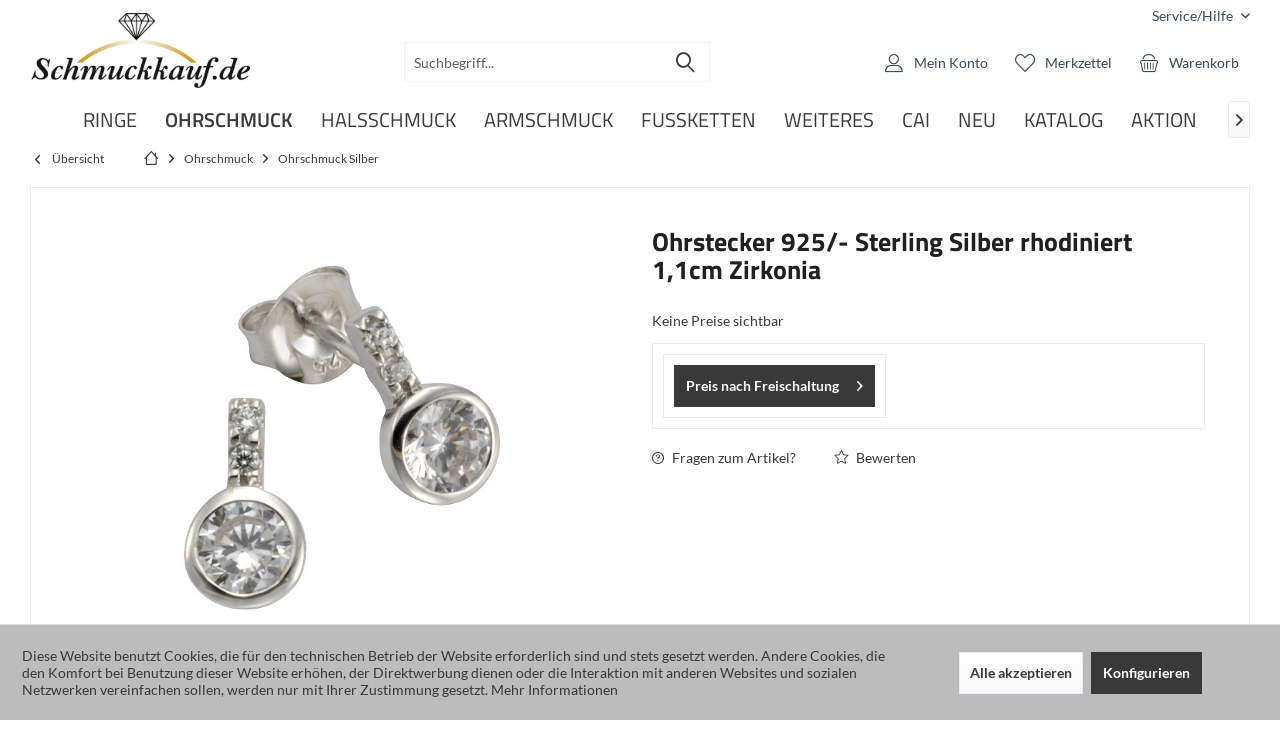

--- FILE ---
content_type: text/html; charset=UTF-8
request_url: https://www.schmuckkauf.de/ohrschmuck/ohrschmuck-silber/2341/ohrstecker-925/sterling-silber-rhodiniert-1-1cm-zirkonia
body_size: 18101
content:
<!DOCTYPE html> <html class="no-js" lang="de" itemscope="itemscope" itemtype="https://schema.org/WebPage"> <head> <script type="text/javascript" src="/custom/plugins/PixEnhancedEcommerce/Resources/views/frontend/_public/src/js/cookie_management.js"></script> <script type="text/javascript">
var all_declined = document.cookie.match('(^|;)\\s*' + "cookieDeclined" + '\\s*=\\s*([^;]+)');
var all_allowed = document.cookie.match('(^|;)\\s*' + "allowCookie" + '\\s*=\\s*([^;]+)');
var cookie_preferences = document.cookie.match('(^|;)\\s*' + "cookiePreferences" + '\\s*=\\s*([^;]+)');
var is_preference_set = false;
var use_cookie = 1;
use_cookie = 1;
if(cookie_preferences && JSON.stringify(cookie_preferences).indexOf("\\\"_ga\\\",\\\"active\\\":true") > 0) {
is_preference_set = true;
}
var idCutted = "G-3EBM12WR8H".substring(2, "G-3EBM12WR8H".length);
var _gat_cookie_name = "_gat_gtag_G-3EBM12WR8H".replace(/-/g, "_");
var _ga_cookie_name = "_ga_" + idCutted;
if(!is_preference_set && (use_cookie === 1) && !all_allowed) {
deleteCookie(_gat_cookie_name);
deleteCookie("_ga");
deleteCookie("_gid");
deleteCookie(_ga_cookie_name);
}
</script> <script async src="https://www.googletagmanager.com/gtag/js?id=G-3EBM12WR8H"></script> <script type="text/javascript">
function gtag() {
dataLayer.push(arguments);
}
window.dataLayer = window.dataLayer || [];
var gtagConfig = { 'allow_display_features': true};
gtagConfig.anonymize_ip = true;
gtagConfig.custom_map = {"dimension1":"sub_shop","dimension2":"payment_method","dimension3":"shipping_method","dimension4":"customer_group","dimension5":"customer_country","dimension6":"customer_city","dimension7":"ecomm_prodid","dimension8":"ecomm_pagetype","dimension9":"ecomm_totalvalue","dimension10":"ecomm_category"};
gtagConfig.cookie_flags = "secure;samesite=none";
if((!all_declined && is_preference_set) || all_allowed || (use_cookie === 2)) {
gtag('js', new Date());
gtag('config', 'G-3EBM12WR8H', gtagConfig);
gtag('config', 'AW-NONE');
}
</script> <meta charset="utf-8"> <meta name="author" content="" /> <meta name="robots" content="noindex,follow" /> <meta name="revisit-after" content="15 days" /> <meta name="keywords" content="Viretti,Fireti,Silver,Silber,925 Silber,Sterling Silver,Sterling Silber,Ohrstecker,Ohrringe,Ohrring,Ohrschmuck,Stecker,fein,stylisch,Geschenke für Frauen,Geschenk für Freundin,handmade,Silberschmuck,Schmuck,Damenschmuck,Ohrringe Silber 925" /> <meta name="description" content="Ohrringe Silber 925 rhodiniert Ohrstecker je 3x weiße Zirkonia-Steine" /> <meta property="og:type" content="product" /> <meta property="og:site_name" content="Schmuckkauf.de" /> <meta property="og:url" content="https://www.schmuckkauf.de/ohrschmuck/ohrschmuck-silber/2341/ohrstecker-925/sterling-silber-rhodiniert-1-1cm-zirkonia" /> <meta property="og:title" content="Ohrstecker 925/- Sterling Silber rhodiniert 1,1cm Zirkonia" /> <meta property="og:description" content=" Ohrringe Silber 925 rhodiniert Ohrstecker je 3x weiße Zirkonia-Steine" /> <meta property="og:image" content="https://www.schmuckkauf.de/media/image/1e/a8/4d/28613-6000303f12d7d.jpg" /> <meta property="product:brand" content="KL" /> <meta property="product:price" content="" /> <meta property="product:product_link" content="https://www.schmuckkauf.de/ohrschmuck/ohrschmuck-silber/2341/ohrstecker-925/sterling-silber-rhodiniert-1-1cm-zirkonia" /> <meta name="twitter:card" content="product" /> <meta name="twitter:site" content="Schmuckkauf.de" /> <meta name="twitter:title" content="Ohrstecker 925/- Sterling Silber rhodiniert 1,1cm Zirkonia" /> <meta name="twitter:description" content=" Ohrringe Silber 925 rhodiniert Ohrstecker je 3x weiße Zirkonia-Steine" /> <meta name="twitter:image" content="https://www.schmuckkauf.de/media/image/1e/a8/4d/28613-6000303f12d7d.jpg" /> <meta itemprop="copyrightHolder" content="Schmuckkauf.de" /> <meta itemprop="copyrightYear" content="2014" /> <meta itemprop="isFamilyFriendly" content="True" /> <meta itemprop="image" content="https://www.schmuckkauf.de/media/image/88/66/b7/schmuckkauf_logo.jpg" /> <meta name="viewport" content="width=device-width, initial-scale=1.0"> <meta name="mobile-web-app-capable" content="yes"> <meta name="apple-mobile-web-app-title" content="Schmuckkauf.de"> <meta name="apple-mobile-web-app-capable" content="yes"> <meta name="apple-mobile-web-app-status-bar-style" content="default"> <meta name="google-site-verification" content="_NvfMFVLrdtLsHEF9t3w0HaUoPtMuafS_Pg295fPTBI"> <link rel="apple-touch-icon-precomposed" href="https://www.schmuckkauf.de/media/image/95/39/74/apple-icon-180x180.png"> <link rel="shortcut icon" href="https://www.schmuckkauf.de/media/image/8b/4f/80/favicon-32x32.png"> <meta name="msapplication-navbutton-color" content="#39393a" /> <meta name="application-name" content="Schmuckkauf.de" /> <meta name="msapplication-starturl" content="https://www.schmuckkauf.de/" /> <meta name="msapplication-window" content="width=1024;height=768" /> <meta name="msapplication-TileImage" content="https://www.schmuckkauf.de/media/image/e1/97/b8/ms-icon-150x150.png"> <meta name="msapplication-TileColor" content="#39393a"> <meta name="theme-color" content="#39393a" /> <link rel="canonical" href="https://www.schmuckkauf.de/ohrschmuck/ohrschmuck-silber/2341/ohrstecker-925/sterling-silber-rhodiniert-1-1cm-zirkonia" /> <title itemprop="name">Ohrstecker 925/- Sterling Silber rhodiniert 1,1cm Zirkonia | Ohrschmuck Silber | Ohrschmuck | Schmuckkauf.de</title> <link href="/web/cache/1701367026_3a33e40ad19a6e74d82702ecb5e85161.css" media="all" rel="stylesheet" type="text/css" /> </head> <body class="is--ctl-detail is--act-index tcinntheme themeware-lights layout-fullwidth-boxed gwfont1 gwfont2 headtyp-3 header-3 no-sticky transparent-header" > <div data-paypalUnifiedMetaDataContainer="true" data-paypalUnifiedRestoreOrderNumberUrl="https://www.schmuckkauf.de/widgets/PaypalUnifiedOrderNumber/restoreOrderNumber" class="is--hidden"> </div> <span class="pix-google-tag-id is--hidden" data-pix-google-tag-id="G-3EBM12WR8H"></span> <span class="pix-google-conversion-id is--hidden" data-pix-google-conversion-id="AW-NONE"></span> <span class="pix-google-exclude-ip is--hidden" data-pix-google-exclude-ip=""></span> <span class="pix-google-exclude-backend-user" data-pix⁻google-exclude-backend-user=""></span> <div class="page-wrap"> <noscript class="noscript-main"> <div class="alert is--warning"> <div class="alert--icon"> <i class="icon--element icon--warning"></i> </div> <div class="alert--content"> Um Schmuckkauf.de in vollem Umfang nutzen zu k&ouml;nnen, empfehlen wir Ihnen Javascript in Ihrem Browser zu aktiveren. </div> </div> </noscript> <header class="header-main mobil-usp"> <div class="topbar top-bar cart-price-hide"> <div class="top-bar--navigation" role="menubar">   <div class="navigation--entry entry--service has--drop-down" role="menuitem" aria-haspopup="true" data-drop-down-menu="true"> <span class="service--display">Service/Hilfe</span>  <ul class="service--list is--rounded" role="menu"> <li class="service--entry" role="menuitem"> <a class="service--link" href="https://www.schmuckkauf.de/agb" title="AGB" > AGB </a> </li> <li class="service--entry" role="menuitem"> <a class="service--link" href="https://www.schmuckkauf.de/bestellabwicklung" title="Bestellabwicklung" > Bestellabwicklung </a> </li> <li class="service--entry" role="menuitem"> <a class="service--link" href="javascript:openCookieConsentManager()" title="Cookie-Einstellungen" > Cookie-Einstellungen </a> </li> <li class="service--entry" role="menuitem"> <a class="service--link" href="https://www.schmuckkauf.de/impressum" title="Impressum" > Impressum </a> </li> <li class="service--entry" role="menuitem"> <a class="service--link" href="https://www.schmuckkauf.de/kontaktformular" title="Kontakt" > Kontakt </a> </li> </ul>  </div> </div> <div class="header-container"> <div class="header-logo-and-suche"> <div class="logo hover-typ-1" role="banner"> <a class="logo--link" href="https://www.schmuckkauf.de/" title="Schmuckkauf.de - zur Startseite wechseln"> <picture> <source srcset="https://www.schmuckkauf.de/media/image/88/66/b7/schmuckkauf_logo.jpg" media="(min-width: 78.75em)"> <source srcset="https://www.schmuckkauf.de/media/image/88/66/b7/schmuckkauf_logo.jpg" media="(min-width: 64em)"> <source srcset="https://www.schmuckkauf.de/media/image/88/66/b7/schmuckkauf_logo.jpg" media="(min-width: 48em)"> <img srcset="https://www.schmuckkauf.de/media/image/88/66/b7/schmuckkauf_logo.jpg" alt="Schmuckkauf.de - zur Startseite wechseln" title="Schmuckkauf.de - zur Startseite wechseln"/> </picture> </a> </div> </div> <div id="header--searchform" data-search="true" aria-haspopup="true"> <form action="/search" method="get" class="main-search--form"> <input type="search" name="sSearch" class="main-search--field" autocomplete="off" autocapitalize="off" placeholder="Suchbegriff..." maxlength="30" /> <button type="submit" class="main-search--button"> <i class="icon--search"></i> <span class="main-search--text"></span> </button> <div class="form--ajax-loader">&nbsp;</div> </form> <div class="main-search--results"></div> </div> <div class="notepad-and-cart top-bar--navigation">  <div class="navigation--entry entry--cart" role="menuitem"> <a class="is--icon-left cart--link titletooltip" href="https://www.schmuckkauf.de/checkout/cart" title="Warenkorb"> <i class="icon--basket"></i> <span class="cart--display"> Warenkorb </span> <span class="badge is--minimal cart--quantity is--hidden">0</span> </a> <div class="ajax-loader">&nbsp;</div> </div> <div class="navigation--entry entry--notepad" role="menuitem"> <a href="https://www.schmuckkauf.de/note" title="Merkzettel"> <i class="icon--heart"></i> <span class="notepad--name"> Merkzettel </span> </a> </div> <div id="useraccountmenu" title="Kundenkonto" class="navigation--entry account-dropdown has--drop-down" role="menuitem" data-offcanvas="true" data-offcanvasselector=".account-dropdown-container"> <span class="account--display"> <i class="icon--account"></i> <span class="name--account">Mein Konto</span> </span> <div class="account-dropdown-container"> <div class="entry--close-off-canvas"> <a href="#close-account-menu" class="account--close-off-canvas" title="Menü schließen"> Menü schließen <i class="icon--arrow-right"></i> </a> </div> <span>Kundenkonto</span> <a href="https://www.schmuckkauf.de/registerFC/index/sValidation/EK" title="Mein Konto" class="anmelden--button btn is--primary service--link">Anmelden</a> <div class="registrieren-container">oder <a href="https://www.schmuckkauf.de/registerFC/index/sValidation/EK" title="Mein Konto" class="service--link">registrieren</a></div> <div class="infotext-container">Nach der Anmeldung, können Sie hier auf Ihren Kundenbereich zugreifen.</div> </div> </div>  </div> <div class="navigation--entry entry--menu-left" role="menuitem"> <a class="entry--link entry--trigger is--icon-left" href="#offcanvas--left" data-offcanvas="true" data-offCanvasSelector=".sidebar-main"> <i class="icon--menu"></i> <span class="menu--name">Menü</span> </a> </div> </div> </div> <div class="headbar"> <nav class="navigation-main hide-kategorie-button hover-typ-2 font-family-sekundary" data-tc-menu-headline="false" data-tc-menu-text="false"> <div data-menu-scroller="true" data-listSelector=".navigation--list.container" data-viewPortSelector=".navigation--list-wrapper" data-stickyMenu="true" data-stickyMenuTablet="0" data-stickyMenuPhone="0" data-stickyMenuPosition="400" data-stickyMenuDuration="300" > <div class="navigation--list-wrapper"> <ul class="navigation--list container" role="menubar" itemscope="itemscope" itemtype="https://schema.org/SiteNavigationElement"> <li class="navigation--entry" role="menuitem"><a class="navigation--link" href="https://www.schmuckkauf.de/ringe/" title="Ringe" aria-label="Ringe" itemprop="url"><span itemprop="name">Ringe</span></a></li><li class="navigation--entry is--active" role="menuitem"><a class="navigation--link is--active" href="https://www.schmuckkauf.de/ohrschmuck/" title="Ohrschmuck" aria-label="Ohrschmuck" itemprop="url"><span itemprop="name">Ohrschmuck</span></a></li><li class="navigation--entry" role="menuitem"><a class="navigation--link" href="https://www.schmuckkauf.de/halsschmuck/" title="Halsschmuck" aria-label="Halsschmuck" itemprop="url"><span itemprop="name">Halsschmuck</span></a></li><li class="navigation--entry" role="menuitem"><a class="navigation--link" href="https://www.schmuckkauf.de/armschmuck/" title="Armschmuck" aria-label="Armschmuck" itemprop="url"><span itemprop="name">Armschmuck</span></a></li><li class="navigation--entry" role="menuitem"><a class="navigation--link" href="https://www.schmuckkauf.de/fussketten/" title="Fußketten" aria-label="Fußketten" itemprop="url"><span itemprop="name">Fußketten</span></a></li><li class="navigation--entry" role="menuitem"><a class="navigation--link" href="https://www.schmuckkauf.de/weiteres/" title="Weiteres" aria-label="Weiteres" itemprop="url"><span itemprop="name">Weiteres</span></a></li><li class="navigation--entry" role="menuitem"><a class="navigation--link" href="https://www.schmuckkauf.de/cai/" title="cai" aria-label="cai" itemprop="url"><span itemprop="name">cai</span></a></li><li class="navigation--entry" role="menuitem"><a class="navigation--link" href="https://www.schmuckkauf.de/neu/" title="NEU" aria-label="NEU" itemprop="url"><span itemprop="name">NEU</span></a></li><li class="navigation--entry" role="menuitem"><a class="navigation--link" href="https://www.schmuckkauf.de/katalog/" title="Katalog" aria-label="Katalog" itemprop="url"><span itemprop="name">Katalog</span></a></li><li class="navigation--entry" role="menuitem"><a class="navigation--link" href="https://www.schmuckkauf.de/aktion/" title="Aktion" aria-label="Aktion" itemprop="url"><span itemprop="name">Aktion</span></a></li> </ul> </div> <div class="advanced-menu" data-advanced-menu="true" data-hoverDelay="250"> <div class="menu--container"> <div class="button-container"> <a href="https://www.schmuckkauf.de/ringe/" class="button--category" aria-label="Zur Kategorie Ringe" title="Zur Kategorie Ringe"> <i class="icon--arrow-right"></i> Zur Kategorie Ringe </a> <span class="button--close"> <i class="icon--cross"></i> </span> </div> <div class="content--wrapper has--content"> <ul class="menu--list menu--level-0 columns--4" style="width: 100%;"> <li class="menu--list-item item--level-0" style="width: 100%"> <a href="https://www.schmuckkauf.de/ringe/ringe-gold/" class="menu--list-item-link" aria-label="Ringe Gold" title="Ringe Gold">Ringe Gold</a> </li> <li class="menu--list-item item--level-0" style="width: 100%"> <a href="https://www.schmuckkauf.de/ringe/ringe-silber/" class="menu--list-item-link" aria-label="Ringe Silber" title="Ringe Silber">Ringe Silber</a> </li> <li class="menu--list-item item--level-0" style="width: 100%"> <a href="https://www.schmuckkauf.de/ringe/ringe-edelstahl/" class="menu--list-item-link" aria-label="Ringe Edelstahl" title="Ringe Edelstahl">Ringe Edelstahl</a> </li> </ul> </div> </div> <div class="menu--container"> <div class="button-container"> <a href="https://www.schmuckkauf.de/ohrschmuck/" class="button--category" aria-label="Zur Kategorie Ohrschmuck" title="Zur Kategorie Ohrschmuck"> <i class="icon--arrow-right"></i> Zur Kategorie Ohrschmuck </a> <span class="button--close"> <i class="icon--cross"></i> </span> </div> <div class="content--wrapper has--content"> <ul class="menu--list menu--level-0 columns--4" style="width: 100%;"> <li class="menu--list-item item--level-0" style="width: 100%"> <a href="https://www.schmuckkauf.de/ohrschmuck/creolen/" class="menu--list-item-link" aria-label="Creolen" title="Creolen">Creolen</a> <ul class="menu--list menu--level-1 columns--4"> <li class="menu--list-item item--level-1"> <a href="https://www.schmuckkauf.de/ohrschmuck/creolen/creolen-gold/" class="menu--list-item-link" aria-label="Creolen Gold" title="Creolen Gold">Creolen Gold</a> </li> <li class="menu--list-item item--level-1"> <a href="https://www.schmuckkauf.de/ohrschmuck/creolen/creolen-silber/" class="menu--list-item-link" aria-label="Creolen Silber" title="Creolen Silber">Creolen Silber</a> </li> <li class="menu--list-item item--level-1"> <a href="https://www.schmuckkauf.de/ohrschmuck/creolen/creolen-edelstahl/" class="menu--list-item-link" aria-label="Creolen Edelstahl" title="Creolen Edelstahl">Creolen Edelstahl</a> </li> </ul> </li> <li class="menu--list-item item--level-0" style="width: 100%"> <a href="https://www.schmuckkauf.de/ohrschmuck/ohrstecker/" class="menu--list-item-link" aria-label="Ohrstecker" title="Ohrstecker">Ohrstecker</a> <ul class="menu--list menu--level-1 columns--4"> <li class="menu--list-item item--level-1"> <a href="https://www.schmuckkauf.de/ohrschmuck/ohrstecker/ohrstecker-gold/" class="menu--list-item-link" aria-label="Ohrstecker Gold" title="Ohrstecker Gold">Ohrstecker Gold</a> </li> <li class="menu--list-item item--level-1"> <a href="https://www.schmuckkauf.de/ohrschmuck/ohrstecker/ohrstecker-silber/" class="menu--list-item-link" aria-label="Ohrstecker Silber" title="Ohrstecker Silber">Ohrstecker Silber</a> </li> <li class="menu--list-item item--level-1"> <a href="https://www.schmuckkauf.de/ohrschmuck/ohrstecker/ohrstecker-edelstahl/" class="menu--list-item-link" aria-label="Ohrstecker Edelstahl" title="Ohrstecker Edelstahl">Ohrstecker Edelstahl</a> </li> </ul> </li> <li class="menu--list-item item--level-0" style="width: 100%"> <a href="https://www.schmuckkauf.de/ohrschmuck/ohrhaenger/" class="menu--list-item-link" aria-label="Ohrhänger" title="Ohrhänger">Ohrhänger</a> <ul class="menu--list menu--level-1 columns--4"> <li class="menu--list-item item--level-1"> <a href="https://www.schmuckkauf.de/ohrschmuck/ohrhaenger/ohrhaenger-gold/" class="menu--list-item-link" aria-label="Ohrhänger Gold" title="Ohrhänger Gold">Ohrhänger Gold</a> </li> <li class="menu--list-item item--level-1"> <a href="https://www.schmuckkauf.de/ohrschmuck/ohrhaenger/ohrhaenger-silber/" class="menu--list-item-link" aria-label="Ohrhänger Silber" title="Ohrhänger Silber">Ohrhänger Silber</a> </li> <li class="menu--list-item item--level-1"> <a href="https://www.schmuckkauf.de/ohrschmuck/ohrhaenger/ohrhaenger-edelstahl/" class="menu--list-item-link" aria-label="Ohrhänger Edelstahl" title="Ohrhänger Edelstahl">Ohrhänger Edelstahl</a> </li> </ul> </li> </ul> </div> </div> <div class="menu--container"> <div class="button-container"> <a href="https://www.schmuckkauf.de/halsschmuck/" class="button--category" aria-label="Zur Kategorie Halsschmuck" title="Zur Kategorie Halsschmuck"> <i class="icon--arrow-right"></i> Zur Kategorie Halsschmuck </a> <span class="button--close"> <i class="icon--cross"></i> </span> </div> <div class="content--wrapper has--content"> <ul class="menu--list menu--level-0 columns--4" style="width: 100%;"> <li class="menu--list-item item--level-0" style="width: 100%"> <a href="https://www.schmuckkauf.de/halsschmuck/anhaenger/" class="menu--list-item-link" aria-label="Anhänger" title="Anhänger">Anhänger</a> <ul class="menu--list menu--level-1 columns--4"> <li class="menu--list-item item--level-1"> <a href="https://www.schmuckkauf.de/halsschmuck/anhaenger/anhaenger-gold/" class="menu--list-item-link" aria-label="Anhänger Gold" title="Anhänger Gold">Anhänger Gold</a> </li> <li class="menu--list-item item--level-1"> <a href="https://www.schmuckkauf.de/halsschmuck/anhaenger/anhaenger-silber/" class="menu--list-item-link" aria-label="Anhänger Silber" title="Anhänger Silber">Anhänger Silber</a> </li> <li class="menu--list-item item--level-1"> <a href="https://www.schmuckkauf.de/halsschmuck/anhaenger/anhaenger-edelstahl/" class="menu--list-item-link" aria-label="Anhänger Edelstahl" title="Anhänger Edelstahl">Anhänger Edelstahl</a> </li> </ul> </li> <li class="menu--list-item item--level-0" style="width: 100%"> <a href="https://www.schmuckkauf.de/halsschmuck/anhaenger-mit-kette/" class="menu--list-item-link" aria-label="Anhänger mit Kette" title="Anhänger mit Kette">Anhänger mit Kette</a> <ul class="menu--list menu--level-1 columns--4"> <li class="menu--list-item item--level-1"> <a href="https://www.schmuckkauf.de/halsschmuck/anhaenger-mit-kette/anhaenger-mit-kette-gold/" class="menu--list-item-link" aria-label="Anhänger mit Kette Gold" title="Anhänger mit Kette Gold">Anhänger mit Kette Gold</a> </li> <li class="menu--list-item item--level-1"> <a href="https://www.schmuckkauf.de/halsschmuck/anhaenger-mit-kette/anhaenger-mit-kette-silber/" class="menu--list-item-link" aria-label="Anhänger mit Kette Silber" title="Anhänger mit Kette Silber">Anhänger mit Kette Silber</a> </li> <li class="menu--list-item item--level-1"> <a href="https://www.schmuckkauf.de/halsschmuck/anhaenger-mit-kette/anhaenger-mit-kette-edelstahl/" class="menu--list-item-link" aria-label="Anhänger mit Kette Edelstahl" title="Anhänger mit Kette Edelstahl">Anhänger mit Kette Edelstahl</a> </li> </ul> </li> <li class="menu--list-item item--level-0" style="width: 100%"> <a href="https://www.schmuckkauf.de/halsschmuck/collier/" class="menu--list-item-link" aria-label="Collier" title="Collier">Collier</a> <ul class="menu--list menu--level-1 columns--4"> <li class="menu--list-item item--level-1"> <a href="https://www.schmuckkauf.de/halsschmuck/collier/collier-gold/" class="menu--list-item-link" aria-label="Collier Gold" title="Collier Gold">Collier Gold</a> </li> <li class="menu--list-item item--level-1"> <a href="https://www.schmuckkauf.de/halsschmuck/collier/collier-silber/" class="menu--list-item-link" aria-label="Collier Silber" title="Collier Silber">Collier Silber</a> </li> <li class="menu--list-item item--level-1"> <a href="https://www.schmuckkauf.de/halsschmuck/collier/collier-edelstahl/" class="menu--list-item-link" aria-label="Collier Edelstahl" title="Collier Edelstahl">Collier Edelstahl</a> </li> </ul> </li> <li class="menu--list-item item--level-0" style="width: 100%"> <a href="https://www.schmuckkauf.de/halsschmuck/ketten-fuer-anhaenger/" class="menu--list-item-link" aria-label="Ketten für Anhänger" title="Ketten für Anhänger">Ketten für Anhänger</a> <ul class="menu--list menu--level-1 columns--4"> <li class="menu--list-item item--level-1"> <a href="https://www.schmuckkauf.de/halsschmuck/ketten-fuer-anhaenger/ketten-fuer-anhaenger-gold/" class="menu--list-item-link" aria-label="Ketten für Anhänger Gold" title="Ketten für Anhänger Gold">Ketten für Anhänger Gold</a> </li> <li class="menu--list-item item--level-1"> <a href="https://www.schmuckkauf.de/halsschmuck/ketten-fuer-anhaenger/ketten-fuer-anhaenger-silber/" class="menu--list-item-link" aria-label="Ketten für Anhänger Silber" title="Ketten für Anhänger Silber">Ketten für Anhänger Silber</a> </li> <li class="menu--list-item item--level-1"> <a href="https://www.schmuckkauf.de/halsschmuck/ketten-fuer-anhaenger/ketten-fuer-anhaenger-edelstahl/" class="menu--list-item-link" aria-label="Ketten für Anhänger Edelstahl" title="Ketten für Anhänger Edelstahl">Ketten für Anhänger Edelstahl</a> </li> </ul> </li> </ul> </div> </div> <div class="menu--container"> <div class="button-container"> <a href="https://www.schmuckkauf.de/armschmuck/" class="button--category" aria-label="Zur Kategorie Armschmuck" title="Zur Kategorie Armschmuck"> <i class="icon--arrow-right"></i> Zur Kategorie Armschmuck </a> <span class="button--close"> <i class="icon--cross"></i> </span> </div> <div class="content--wrapper has--content"> <ul class="menu--list menu--level-0 columns--4" style="width: 100%;"> <li class="menu--list-item item--level-0" style="width: 100%"> <a href="https://www.schmuckkauf.de/armschmuck/armbaender/" class="menu--list-item-link" aria-label="Armbänder" title="Armbänder">Armbänder</a> <ul class="menu--list menu--level-1 columns--4"> <li class="menu--list-item item--level-1"> <a href="https://www.schmuckkauf.de/armschmuck/armbaender/armbaender-gold/" class="menu--list-item-link" aria-label="Armbänder Gold" title="Armbänder Gold">Armbänder Gold</a> </li> <li class="menu--list-item item--level-1"> <a href="https://www.schmuckkauf.de/armschmuck/armbaender/armbaender-silber/" class="menu--list-item-link" aria-label="Armbänder Silber" title="Armbänder Silber">Armbänder Silber</a> </li> <li class="menu--list-item item--level-1"> <a href="https://www.schmuckkauf.de/armschmuck/armbaender/armbaender-edelstahl/" class="menu--list-item-link" aria-label="Armbänder Edelstahl" title="Armbänder Edelstahl">Armbänder Edelstahl</a> </li> </ul> </li> </ul> </div> </div> <div class="menu--container"> <div class="button-container"> <a href="https://www.schmuckkauf.de/fussketten/" class="button--category" aria-label="Zur Kategorie Fußketten" title="Zur Kategorie Fußketten"> <i class="icon--arrow-right"></i> Zur Kategorie Fußketten </a> <span class="button--close"> <i class="icon--cross"></i> </span> </div> <div class="content--wrapper has--content"> <ul class="menu--list menu--level-0 columns--4" style="width: 100%;"> <li class="menu--list-item item--level-0" style="width: 100%"> <a href="https://www.schmuckkauf.de/fussketten/fussketten-silber/" class="menu--list-item-link" aria-label="Fußketten Silber" title="Fußketten Silber">Fußketten Silber</a> </li> </ul> </div> </div> <div class="menu--container"> <div class="button-container"> <a href="https://www.schmuckkauf.de/weiteres/" class="button--category" aria-label="Zur Kategorie Weiteres" title="Zur Kategorie Weiteres"> <i class="icon--arrow-right"></i> Zur Kategorie Weiteres </a> <span class="button--close"> <i class="icon--cross"></i> </span> </div> <div class="content--wrapper has--content"> <ul class="menu--list menu--level-0 columns--4" style="width: 100%;"> <li class="menu--list-item item--level-0" style="width: 100%"> <a href="https://www.schmuckkauf.de/weiteres/silber/" class="menu--list-item-link" aria-label="Silber" title="Silber">Silber</a> </li> <li class="menu--list-item item--level-0" style="width: 100%"> <a href="https://www.schmuckkauf.de/weiteres/edelstahl/" class="menu--list-item-link" aria-label="Edelstahl" title="Edelstahl">Edelstahl</a> </li> </ul> </div> </div> <div class="menu--container"> <div class="button-container"> <a href="https://www.schmuckkauf.de/cai/" class="button--category" aria-label="Zur Kategorie cai" title="Zur Kategorie cai"> <i class="icon--arrow-right"></i> Zur Kategorie cai </a> <span class="button--close"> <i class="icon--cross"></i> </span> </div> <div class="content--wrapper has--content"> <ul class="menu--list menu--level-0 columns--4" style="width: 100%;"> <li class="menu--list-item item--level-0" style="width: 100%"> <a href="https://www.schmuckkauf.de/cai/cai-women/" class="menu--list-item-link" aria-label="cai women" title="cai women">cai women</a> <ul class="menu--list menu--level-1 columns--4"> <li class="menu--list-item item--level-1"> <a href="https://www.schmuckkauf.de/cai/cai-women/ohrringe/" class="menu--list-item-link" aria-label="Ohrringe" title="Ohrringe">Ohrringe</a> </li> <li class="menu--list-item item--level-1"> <a href="https://www.schmuckkauf.de/cai/cai-women/ringe/" class="menu--list-item-link" aria-label="Ringe" title="Ringe">Ringe</a> </li> <li class="menu--list-item item--level-1"> <a href="https://www.schmuckkauf.de/cai/cai-women/halsketten/" class="menu--list-item-link" aria-label="Halsketten" title="Halsketten">Halsketten</a> </li> <li class="menu--list-item item--level-1"> <a href="https://www.schmuckkauf.de/cai/cai-women/armbaender/" class="menu--list-item-link" aria-label="Armbänder" title="Armbänder">Armbänder</a> </li> <li class="menu--list-item item--level-1"> <a href="https://www.schmuckkauf.de/cai/cai-women/fussketten/" class="menu--list-item-link" aria-label="Fußketten" title="Fußketten">Fußketten</a> </li> </ul> </li> <li class="menu--list-item item--level-0" style="width: 100%"> <a href="https://www.schmuckkauf.de/cai/cai-men/" class="menu--list-item-link" aria-label="cai men" title="cai men">cai men</a> <ul class="menu--list menu--level-1 columns--4"> <li class="menu--list-item item--level-1"> <a href="https://www.schmuckkauf.de/cai/cai-men/ohrringe/" class="menu--list-item-link" aria-label="Ohrringe" title="Ohrringe">Ohrringe</a> </li> <li class="menu--list-item item--level-1"> <a href="https://www.schmuckkauf.de/cai/cai-men/ringe/" class="menu--list-item-link" aria-label="Ringe" title="Ringe">Ringe</a> </li> <li class="menu--list-item item--level-1"> <a href="https://www.schmuckkauf.de/cai/cai-men/halsketten/" class="menu--list-item-link" aria-label="Halsketten" title="Halsketten">Halsketten</a> </li> <li class="menu--list-item item--level-1"> <a href="https://www.schmuckkauf.de/cai/cai-men/armbaender/" class="menu--list-item-link" aria-label="Armbänder" title="Armbänder">Armbänder</a> </li> </ul> </li> <li class="menu--list-item item--level-0" style="width: 100%"> <a href="https://www.schmuckkauf.de/cai/accessoires/" class="menu--list-item-link" aria-label="Accessoires" title="Accessoires">Accessoires</a> </li> </ul> </div> </div> <div class="menu--container"> <div class="button-container"> <a href="https://www.schmuckkauf.de/neu/" class="button--category" aria-label="Zur Kategorie NEU" title="Zur Kategorie NEU"> <i class="icon--arrow-right"></i> Zur Kategorie NEU </a> <span class="button--close"> <i class="icon--cross"></i> </span> </div> <div class="content--wrapper has--content"> <ul class="menu--list menu--level-0 columns--4" style="width: 100%;"> <li class="menu--list-item item--level-0" style="width: 100%"> <a href="https://www.schmuckkauf.de/neu/ringe-neu/" class="menu--list-item-link" aria-label="Ringe neu" title="Ringe neu">Ringe neu</a> </li> <li class="menu--list-item item--level-0" style="width: 100%"> <a href="https://www.schmuckkauf.de/neu/ohrschmuck-neu/" class="menu--list-item-link" aria-label="Ohrschmuck neu" title="Ohrschmuck neu">Ohrschmuck neu</a> </li> <li class="menu--list-item item--level-0" style="width: 100%"> <a href="https://www.schmuckkauf.de/neu/halsschmuck-neu/" class="menu--list-item-link" aria-label="Halsschmuck neu" title="Halsschmuck neu">Halsschmuck neu</a> </li> <li class="menu--list-item item--level-0" style="width: 100%"> <a href="https://www.schmuckkauf.de/neu/armschmuck-neu/" class="menu--list-item-link" aria-label="Armschmuck neu" title="Armschmuck neu">Armschmuck neu</a> </li> <li class="menu--list-item item--level-0" style="width: 100%"> <a href="https://www.schmuckkauf.de/neu/weitere-neuheiten/" class="menu--list-item-link" aria-label="Weitere Neuheiten" title="Weitere Neuheiten">Weitere Neuheiten</a> </li> </ul> </div> </div> <div class="menu--container"> <div class="button-container"> <a href="https://www.schmuckkauf.de/katalog/" class="button--category" aria-label="Zur Kategorie Katalog" title="Zur Kategorie Katalog"> <i class="icon--arrow-right"></i> Zur Kategorie Katalog </a> <span class="button--close"> <i class="icon--cross"></i> </span> </div> <div class="content--wrapper has--content"> <ul class="menu--list menu--level-0 columns--4" style="width: 100%;"> <li class="menu--list-item item--level-0" style="width: 100%"> <a href="https://www.schmuckkauf.de/katalog/cai-markenkonzept/" class="menu--list-item-link" aria-label="caï Markenkonzept" title="caï Markenkonzept">caï Markenkonzept</a> </li> <li class="menu--list-item item--level-0" style="width: 100%"> <a href="https://www.schmuckkauf.de/katalog/hauptkatalog-202526/" class="menu--list-item-link" aria-label="Hauptkatalog 2025/26" title="Hauptkatalog 2025/26">Hauptkatalog 2025/26</a> </li> </ul> </div> </div> <div class="menu--container"> <div class="button-container"> <a href="https://www.schmuckkauf.de/aktion/" class="button--category" aria-label="Zur Kategorie Aktion" title="Zur Kategorie Aktion"> <i class="icon--arrow-right"></i> Zur Kategorie Aktion </a> <span class="button--close"> <i class="icon--cross"></i> </span> </div> </div> </div> </div> </nav> </div> </header> <div class="container--ajax-cart off-canvas-90" data-collapse-cart="true" data-displayMode="offcanvas"></div> <nav class="content--breadcrumb block"> <div> <a class="breadcrumb--button breadcrumb--link" href="https://www.schmuckkauf.de/ohrschmuck/ohrschmuck-silber/" title="Übersicht"> <i class="icon--arrow-left"></i> <span class="breadcrumb--title">Übersicht</span> </a> <ul class="breadcrumb--list" role="menu" itemscope itemtype="https://schema.org/BreadcrumbList"> <li class="breadcrumb--entry"> <a class="breadcrumb--icon" href="https://www.schmuckkauf.de/"><i class="icon--house"></i></a> </li> <li class="breadcrumb--separator"> <i class="icon--arrow-right"></i> </li> <li role="menuitem" class="breadcrumb--entry" itemprop="itemListElement" itemscope itemtype="https://schema.org/ListItem"> <a class="breadcrumb--link" href="https://www.schmuckkauf.de/ohrschmuck/" title="Ohrschmuck" itemprop="item"> <link itemprop="url" href="https://www.schmuckkauf.de/ohrschmuck/" /> <span class="breadcrumb--title" itemprop="name">Ohrschmuck</span> </a> <meta itemprop="position" content="0" /> </li> <li role="none" class="breadcrumb--separator"> <i class="icon--arrow-right"></i> </li> <li role="menuitem" class="breadcrumb--entry is--active" itemprop="itemListElement" itemscope itemtype="https://schema.org/ListItem"> <a class="breadcrumb--link" href="https://www.schmuckkauf.de/ohrschmuck/ohrschmuck-silber/" title="Ohrschmuck Silber" itemprop="item"> <link itemprop="url" href="https://www.schmuckkauf.de/ohrschmuck/ohrschmuck-silber/" /> <span class="breadcrumb--title" itemprop="name">Ohrschmuck Silber</span> </a> <meta itemprop="position" content="1" /> </li> </ul> </div> </nav> <section class="content-main container block-group"> <nav class="product--navigation"> <a href="#" class="navigation--link link--prev"> <div class="link--prev-button"> <span class="link--prev-inner">Zurück</span> </div> <div class="image--wrapper"> <div class="image--container"></div> </div> </a> <a href="#" class="navigation--link link--next"> <div class="link--next-button"> <span class="link--next-inner">Vor</span> </div> <div class="image--wrapper"> <div class="image--container"></div> </div> </a> </nav> <div class="content-main--inner"> <div id='cookie-consent' class='off-canvas is--left block-transition' data-cookie-consent-manager='true' data-cookieTimeout='60'> <div class='cookie-consent--header cookie-consent--close'> Cookie-Einstellungen <i class="icon--arrow-right"></i> </div> <div class='cookie-consent--description'> Diese Website benutzt Cookies, die für den technischen Betrieb der Website erforderlich sind und stets gesetzt werden. Andere Cookies, die den Komfort bei Benutzung dieser Website erhöhen, der Direktwerbung dienen oder die Interaktion mit anderen Websites und sozialen Netzwerken vereinfachen sollen, werden nur mit Ihrer Zustimmung gesetzt. </div> <div class='cookie-consent--configuration'> <div class='cookie-consent--configuration-header'> <div class='cookie-consent--configuration-header-text'>Konfiguration</div> </div> <div class='cookie-consent--configuration-main'> <div class='cookie-consent--group'> <input type="hidden" class="cookie-consent--group-name" value="technical" /> <label class="cookie-consent--group-state cookie-consent--state-input cookie-consent--required"> <input type="checkbox" name="technical-state" class="cookie-consent--group-state-input" disabled="disabled" checked="checked"/> <span class="cookie-consent--state-input-element"></span> </label> <div class='cookie-consent--group-title' data-collapse-panel='true' data-contentSiblingSelector=".cookie-consent--group-container"> <div class="cookie-consent--group-title-label cookie-consent--state-label"> Technisch erforderlich </div> <span class="cookie-consent--group-arrow is-icon--right"> <i class="icon--arrow-right"></i> </span> </div> <div class='cookie-consent--group-container'> <div class='cookie-consent--group-description'> Diese Cookies sind für die Grundfunktionen des Shops notwendig. </div> <div class='cookie-consent--cookies-container'> <div class='cookie-consent--cookie'> <input type="hidden" class="cookie-consent--cookie-name" value="cookieDeclined" /> <label class="cookie-consent--cookie-state cookie-consent--state-input cookie-consent--required"> <input type="checkbox" name="cookieDeclined-state" class="cookie-consent--cookie-state-input" disabled="disabled" checked="checked" /> <span class="cookie-consent--state-input-element"></span> </label> <div class='cookie--label cookie-consent--state-label'> "Alle Cookies ablehnen" Cookie </div> </div> <div class='cookie-consent--cookie'> <input type="hidden" class="cookie-consent--cookie-name" value="allowCookie" /> <label class="cookie-consent--cookie-state cookie-consent--state-input cookie-consent--required"> <input type="checkbox" name="allowCookie-state" class="cookie-consent--cookie-state-input" disabled="disabled" checked="checked" /> <span class="cookie-consent--state-input-element"></span> </label> <div class='cookie--label cookie-consent--state-label'> "Alle Cookies annehmen" Cookie </div> </div> <div class='cookie-consent--cookie'> <input type="hidden" class="cookie-consent--cookie-name" value="shop" /> <label class="cookie-consent--cookie-state cookie-consent--state-input cookie-consent--required"> <input type="checkbox" name="shop-state" class="cookie-consent--cookie-state-input" disabled="disabled" checked="checked" /> <span class="cookie-consent--state-input-element"></span> </label> <div class='cookie--label cookie-consent--state-label'> Ausgewählter Shop </div> </div> <div class='cookie-consent--cookie'> <input type="hidden" class="cookie-consent--cookie-name" value="csrf_token" /> <label class="cookie-consent--cookie-state cookie-consent--state-input cookie-consent--required"> <input type="checkbox" name="csrf_token-state" class="cookie-consent--cookie-state-input" disabled="disabled" checked="checked" /> <span class="cookie-consent--state-input-element"></span> </label> <div class='cookie--label cookie-consent--state-label'> CSRF-Token </div> </div> <div class='cookie-consent--cookie'> <input type="hidden" class="cookie-consent--cookie-name" value="cookiePreferences" /> <label class="cookie-consent--cookie-state cookie-consent--state-input cookie-consent--required"> <input type="checkbox" name="cookiePreferences-state" class="cookie-consent--cookie-state-input" disabled="disabled" checked="checked" /> <span class="cookie-consent--state-input-element"></span> </label> <div class='cookie--label cookie-consent--state-label'> Cookie-Einstellungen </div> </div> <div class='cookie-consent--cookie'> <input type="hidden" class="cookie-consent--cookie-name" value="x-cache-context-hash" /> <label class="cookie-consent--cookie-state cookie-consent--state-input cookie-consent--required"> <input type="checkbox" name="x-cache-context-hash-state" class="cookie-consent--cookie-state-input" disabled="disabled" checked="checked" /> <span class="cookie-consent--state-input-element"></span> </label> <div class='cookie--label cookie-consent--state-label'> Individuelle Preise </div> </div> <div class='cookie-consent--cookie'> <input type="hidden" class="cookie-consent--cookie-name" value="slt" /> <label class="cookie-consent--cookie-state cookie-consent--state-input cookie-consent--required"> <input type="checkbox" name="slt-state" class="cookie-consent--cookie-state-input" disabled="disabled" checked="checked" /> <span class="cookie-consent--state-input-element"></span> </label> <div class='cookie--label cookie-consent--state-label'> Kunden-Wiedererkennung </div> </div> <div class='cookie-consent--cookie'> <input type="hidden" class="cookie-consent--cookie-name" value="nocache" /> <label class="cookie-consent--cookie-state cookie-consent--state-input cookie-consent--required"> <input type="checkbox" name="nocache-state" class="cookie-consent--cookie-state-input" disabled="disabled" checked="checked" /> <span class="cookie-consent--state-input-element"></span> </label> <div class='cookie--label cookie-consent--state-label'> Kundenspezifisches Caching </div> </div> <div class='cookie-consent--cookie'> <input type="hidden" class="cookie-consent--cookie-name" value="paypal-cookies" /> <label class="cookie-consent--cookie-state cookie-consent--state-input cookie-consent--required"> <input type="checkbox" name="paypal-cookies-state" class="cookie-consent--cookie-state-input" disabled="disabled" checked="checked" /> <span class="cookie-consent--state-input-element"></span> </label> <div class='cookie--label cookie-consent--state-label'> PayPal-Zahlungen </div> </div> <div class='cookie-consent--cookie'> <input type="hidden" class="cookie-consent--cookie-name" value="session" /> <label class="cookie-consent--cookie-state cookie-consent--state-input cookie-consent--required"> <input type="checkbox" name="session-state" class="cookie-consent--cookie-state-input" disabled="disabled" checked="checked" /> <span class="cookie-consent--state-input-element"></span> </label> <div class='cookie--label cookie-consent--state-label'> Session </div> </div> <div class='cookie-consent--cookie'> <input type="hidden" class="cookie-consent--cookie-name" value="currency" /> <label class="cookie-consent--cookie-state cookie-consent--state-input cookie-consent--required"> <input type="checkbox" name="currency-state" class="cookie-consent--cookie-state-input" disabled="disabled" checked="checked" /> <span class="cookie-consent--state-input-element"></span> </label> <div class='cookie--label cookie-consent--state-label'> Währungswechsel </div> </div> </div> </div> </div> <div class='cookie-consent--group'> <input type="hidden" class="cookie-consent--group-name" value="comfort" /> <label class="cookie-consent--group-state cookie-consent--state-input"> <input type="checkbox" name="comfort-state" class="cookie-consent--group-state-input"/> <span class="cookie-consent--state-input-element"></span> </label> <div class='cookie-consent--group-title' data-collapse-panel='true' data-contentSiblingSelector=".cookie-consent--group-container"> <div class="cookie-consent--group-title-label cookie-consent--state-label"> Komfortfunktionen </div> <span class="cookie-consent--group-arrow is-icon--right"> <i class="icon--arrow-right"></i> </span> </div> <div class='cookie-consent--group-container'> <div class='cookie-consent--group-description'> Diese Cookies werden genutzt um das Einkaufserlebnis noch ansprechender zu gestalten, beispielsweise für die Wiedererkennung des Besuchers. </div> <div class='cookie-consent--cookies-container'> <div class='cookie-consent--cookie'> <input type="hidden" class="cookie-consent--cookie-name" value="sUniqueID" /> <label class="cookie-consent--cookie-state cookie-consent--state-input"> <input type="checkbox" name="sUniqueID-state" class="cookie-consent--cookie-state-input" /> <span class="cookie-consent--state-input-element"></span> </label> <div class='cookie--label cookie-consent--state-label'> Merkzettel </div> </div> </div> </div> </div> <div class='cookie-consent--group'> <input type="hidden" class="cookie-consent--group-name" value="statistics" /> <label class="cookie-consent--group-state cookie-consent--state-input"> <input type="checkbox" name="statistics-state" class="cookie-consent--group-state-input"/> <span class="cookie-consent--state-input-element"></span> </label> <div class='cookie-consent--group-title' data-collapse-panel='true' data-contentSiblingSelector=".cookie-consent--group-container"> <div class="cookie-consent--group-title-label cookie-consent--state-label"> Statistik & Tracking </div> <span class="cookie-consent--group-arrow is-icon--right"> <i class="icon--arrow-right"></i> </span> </div> <div class='cookie-consent--group-container'> <div class='cookie-consent--cookies-container'> <div class='cookie-consent--cookie'> <input type="hidden" class="cookie-consent--cookie-name" value="x-ua-device" /> <label class="cookie-consent--cookie-state cookie-consent--state-input"> <input type="checkbox" name="x-ua-device-state" class="cookie-consent--cookie-state-input" /> <span class="cookie-consent--state-input-element"></span> </label> <div class='cookie--label cookie-consent--state-label'> Endgeräteerkennung </div> </div> <div class='cookie-consent--cookie'> <input type="hidden" class="cookie-consent--cookie-name" value="_ga" /> <label class="cookie-consent--cookie-state cookie-consent--state-input"> <input type="checkbox" name="_ga-state" class="cookie-consent--cookie-state-input" /> <span class="cookie-consent--state-input-element"></span> </label> <div class='cookie--label cookie-consent--state-label'> Google Analytics </div> </div> <div class='cookie-consent--cookie'> <input type="hidden" class="cookie-consent--cookie-name" value="partner" /> <label class="cookie-consent--cookie-state cookie-consent--state-input"> <input type="checkbox" name="partner-state" class="cookie-consent--cookie-state-input" /> <span class="cookie-consent--state-input-element"></span> </label> <div class='cookie--label cookie-consent--state-label'> Partnerprogramm </div> </div> </div> </div> </div> </div> </div> <div class="cookie-consent--save"> <input class="cookie-consent--save-button btn is--primary" type="button" value="Einstellungen speichern" /> </div> </div> <aside class="sidebar-left lb-header-colored" data-nsin="0" data-nsbl="0" data-nsno="0" data-nsde="0" data-nsli="0" data-nsse="0" data-nsre="0" data-nsca="0" data-nsac="1" data-nscu="0" data-nspw="0" data-nsne="1" data-nsfo="1" data-nssm="0" data-nsad="1" data-tnsin="0" data-tnsbl="0" data-tnsno="0" data-tnsde="0" data-tnsli="0" data-tnsse="0" data-tnsre="0" data-tnsca="0" data-tnsac="1" data-tnscu="0" data-tnspw="0" data-tnsne="1" data-tnsfo="1" data-tnssm="0" data-tnsad="1" > <div class="sidebar-main off-canvas off-canvas-90"> <div class="navigation--entry entry--close-off-canvas"> <a href="#close-categories-menu" title="Menü schließen" class="navigation--link"> <i class="icon--cross"></i> </a> </div> <div class="navigation--smartphone"> <ul class="navigation--list "> <div class="mobile--switches">   </div> </ul> </div> <div class="sidebar--categories-wrapper lb-full-hover" data-subcategory-nav="true" data-mainCategoryId="203" data-categoryId="219" data-fetchUrl="/widgets/listing/getCategory/categoryId/219"> <div class="categories--headline navigation--headline"> Kategorien </div> <div class="sidebar--categories-navigation"> <ul class="sidebar--navigation categories--navigation navigation--list is--drop-down is--level0 is--rounded" role="menu"> <li class="navigation--entry has--sub-children" role="menuitem"> <a class="navigation--link link--go-forward" href="https://www.schmuckkauf.de/ringe/" data-categoryId="205" data-fetchUrl="/widgets/listing/getCategory/categoryId/205" title="Ringe" > Ringe <span class="is--icon-right"> <i class="icon--arrow-right"></i> </span> </a> </li> <li class="navigation--entry is--active has--sub-categories has--sub-children" role="menuitem"> <a class="navigation--link is--active has--sub-categories link--go-forward" href="https://www.schmuckkauf.de/ohrschmuck/" data-categoryId="218" data-fetchUrl="/widgets/listing/getCategory/categoryId/218" title="Ohrschmuck" > Ohrschmuck <span class="is--icon-right"> <i class="icon--arrow-right"></i> </span> </a> <ul class="sidebar--navigation categories--navigation navigation--list is--level1 is--rounded" role="menu"> <li class="navigation--entry has--sub-children" role="menuitem"> <a class="navigation--link link--go-forward" href="https://www.schmuckkauf.de/ohrschmuck/creolen/" data-categoryId="304" data-fetchUrl="/widgets/listing/getCategory/categoryId/304" title="Creolen" > Creolen <span class="is--icon-right"> <i class="icon--arrow-right"></i> </span> </a> </li> <li class="navigation--entry has--sub-children" role="menuitem"> <a class="navigation--link link--go-forward" href="https://www.schmuckkauf.de/ohrschmuck/ohrstecker/" data-categoryId="308" data-fetchUrl="/widgets/listing/getCategory/categoryId/308" title="Ohrstecker" > Ohrstecker <span class="is--icon-right"> <i class="icon--arrow-right"></i> </span> </a> </li> <li class="navigation--entry has--sub-children" role="menuitem"> <a class="navigation--link link--go-forward" href="https://www.schmuckkauf.de/ohrschmuck/ohrhaenger/" data-categoryId="312" data-fetchUrl="/widgets/listing/getCategory/categoryId/312" title="Ohrhänger" > Ohrhänger <span class="is--icon-right"> <i class="icon--arrow-right"></i> </span> </a> </li> <li class="navigation--entry is--active" role="menuitem"> <a class="navigation--link is--active" href="https://www.schmuckkauf.de/ohrschmuck/ohrschmuck-silber/" data-categoryId="219" data-fetchUrl="/widgets/listing/getCategory/categoryId/219" title="Ohrschmuck Silber" > Ohrschmuck Silber </a> </li> </ul> </li> <li class="navigation--entry has--sub-children" role="menuitem"> <a class="navigation--link link--go-forward" href="https://www.schmuckkauf.de/halsschmuck/" data-categoryId="208" data-fetchUrl="/widgets/listing/getCategory/categoryId/208" title="Halsschmuck" > Halsschmuck <span class="is--icon-right"> <i class="icon--arrow-right"></i> </span> </a> </li> <li class="navigation--entry has--sub-children" role="menuitem"> <a class="navigation--link link--go-forward" href="https://www.schmuckkauf.de/armschmuck/" data-categoryId="226" data-fetchUrl="/widgets/listing/getCategory/categoryId/226" title="Armschmuck" > Armschmuck <span class="is--icon-right"> <i class="icon--arrow-right"></i> </span> </a> </li> <li class="navigation--entry has--sub-children" role="menuitem"> <a class="navigation--link link--go-forward" href="https://www.schmuckkauf.de/fussketten/" data-categoryId="242" data-fetchUrl="/widgets/listing/getCategory/categoryId/242" title="Fußketten" > Fußketten <span class="is--icon-right"> <i class="icon--arrow-right"></i> </span> </a> </li> <li class="navigation--entry has--sub-children" role="menuitem"> <a class="navigation--link link--go-forward" href="https://www.schmuckkauf.de/weiteres/" data-categoryId="350" data-fetchUrl="/widgets/listing/getCategory/categoryId/350" title="Weiteres" > Weiteres <span class="is--icon-right"> <i class="icon--arrow-right"></i> </span> </a> </li> <li class="navigation--entry has--sub-children" role="menuitem"> <a class="navigation--link link--go-forward" href="https://www.schmuckkauf.de/cai/" data-categoryId="337" data-fetchUrl="/widgets/listing/getCategory/categoryId/337" title="cai" > cai <span class="is--icon-right"> <i class="icon--arrow-right"></i> </span> </a> </li> <li class="navigation--entry has--sub-children" role="menuitem"> <a class="navigation--link link--go-forward" href="https://www.schmuckkauf.de/neu/" data-categoryId="204" data-fetchUrl="/widgets/listing/getCategory/categoryId/204" title="NEU" > NEU <span class="is--icon-right"> <i class="icon--arrow-right"></i> </span> </a> </li> <li class="navigation--entry" role="menuitem"> <a class="navigation--link" href="https://www.schmuckkauf.de/schmuck-mit-edelsteinen/" data-categoryId="239" data-fetchUrl="/widgets/listing/getCategory/categoryId/239" title="Schmuck mit Edelsteinen" > Schmuck mit Edelsteinen </a> </li> <li class="navigation--entry has--sub-children" role="menuitem"> <a class="navigation--link link--go-forward" href="https://www.schmuckkauf.de/katalog/" data-categoryId="202" data-fetchUrl="/widgets/listing/getCategory/categoryId/202" title="Katalog" > Katalog <span class="is--icon-right"> <i class="icon--arrow-right"></i> </span> </a> </li> <li class="navigation--entry" role="menuitem"> <a class="navigation--link" href="https://www.schmuckkauf.de/kinderschmuck/" data-categoryId="243" data-fetchUrl="/widgets/listing/getCategory/categoryId/243" title="Kinderschmuck" > Kinderschmuck </a> </li> <li class="navigation--entry" role="menuitem"> <a class="navigation--link" href="https://www.schmuckkauf.de/aktion/" data-categoryId="249" data-fetchUrl="/widgets/listing/getCategory/categoryId/249" title="Aktion" > Aktion </a> </li> </ul> </div> </div> <div class="sites-navigation show-for-mobil"> <div class="shop-sites--container is--rounded"> <div class="shop-sites--headline navigation--headline"> Informationen </div> <ul class="shop-sites--navigation sidebar--navigation navigation--list is--drop-down is--level0" role="menu"> <li class="navigation--entry" role="menuitem"> <a class="navigation--link" href="https://www.schmuckkauf.de/agb" title="AGB" data-categoryId="59" data-fetchUrl="/widgets/listing/getCustomPage/pageId/59" > AGB </a> </li> <li class="navigation--entry" role="menuitem"> <a class="navigation--link" href="https://www.schmuckkauf.de/bestellabwicklung" title="Bestellabwicklung" data-categoryId="55" data-fetchUrl="/widgets/listing/getCustomPage/pageId/55" > Bestellabwicklung </a> </li> <li class="navigation--entry" role="menuitem"> <a class="navigation--link" href="javascript:openCookieConsentManager()" title="Cookie-Einstellungen" data-categoryId="67" data-fetchUrl="/widgets/listing/getCustomPage/pageId/67" > Cookie-Einstellungen </a> </li> <li class="navigation--entry" role="menuitem"> <a class="navigation--link" href="https://www.schmuckkauf.de/impressum" title="Impressum" data-categoryId="56" data-fetchUrl="/widgets/listing/getCustomPage/pageId/56" > Impressum </a> </li> <li class="navigation--entry" role="menuitem"> <a class="navigation--link" href="https://www.schmuckkauf.de/kontaktformular" title="Kontakt" data-categoryId="60" data-fetchUrl="/widgets/listing/getCustomPage/pageId/60" > Kontakt </a> </li> </ul> </div> </div> </div> <div class="shop-sites--container is--rounded"> <div class="shop-sites--headline navigation--headline"> Informationen </div> <ul class="shop-sites--navigation sidebar--navigation navigation--list is--drop-down is--level0" role="menu"> <li class="navigation--entry" role="menuitem"> <a class="navigation--link" href="https://www.schmuckkauf.de/agb" title="AGB" data-categoryId="59" data-fetchUrl="/widgets/listing/getCustomPage/pageId/59" > AGB </a> </li> <li class="navigation--entry" role="menuitem"> <a class="navigation--link" href="https://www.schmuckkauf.de/bestellabwicklung" title="Bestellabwicklung" data-categoryId="55" data-fetchUrl="/widgets/listing/getCustomPage/pageId/55" > Bestellabwicklung </a> </li> <li class="navigation--entry" role="menuitem"> <a class="navigation--link" href="javascript:openCookieConsentManager()" title="Cookie-Einstellungen" data-categoryId="67" data-fetchUrl="/widgets/listing/getCustomPage/pageId/67" > Cookie-Einstellungen </a> </li> <li class="navigation--entry" role="menuitem"> <a class="navigation--link" href="https://www.schmuckkauf.de/impressum" title="Impressum" data-categoryId="56" data-fetchUrl="/widgets/listing/getCustomPage/pageId/56" > Impressum </a> </li> <li class="navigation--entry" role="menuitem"> <a class="navigation--link" href="https://www.schmuckkauf.de/kontaktformular" title="Kontakt" data-categoryId="60" data-fetchUrl="/widgets/listing/getCustomPage/pageId/60" > Kontakt </a> </li> </ul> </div> </aside> <div class="content--wrapper"> <div class="content product--details" itemscope itemtype="https://schema.org/Product" data-product-navigation="/widgets/listing/productNavigation" data-category-id="219" data-main-ordernumber="273220513" data-ajax-wishlist="true" data-compare-ajax="true" data-ajax-variants-container="true"> <header class="product--header"> <div class="product--info"> <meta itemprop="gtin13" content="4006046278386"/> </div> </header> <div class="product--detail-upper block-group"> <div class="product--image-container image-slider product--image-zoom" data-image-slider="true" data-image-gallery="true" data-maxZoom="0" data-thumbnails=".image--thumbnails" > <div class="image-slider--container no--thumbnails"> <div class="image-slider--slide"> <div class="image--box image-slider--item"> <span class="image--element" data-img-large="https://www.schmuckkauf.de/media/image/97/95/0b/28613-6000303f12d7d-jpg_1280x1280.jpg" data-img-small="https://www.schmuckkauf.de/media/image/67/95/af/28613-6000303f12d7d-jpg_200x200.jpg" data-img-original="https://www.schmuckkauf.de/media/image/1e/a8/4d/28613-6000303f12d7d.jpg" data-alt="Ohrstecker 925/- Sterling Silber rhodiniert 1,1cm Zirkonia"> <span class="image--media"> <img srcset="https://www.schmuckkauf.de/media/image/1e/4f/42/28613-6000303f12d7d-jpg_600x600.jpg, https://www.schmuckkauf.de/media/image/bf/f1/df/28613-6000303f12d7d-jpg_600x600@2x.jpg 2x" src="https://www.schmuckkauf.de/media/image/1e/4f/42/28613-6000303f12d7d-jpg_600x600.jpg" alt="Ohrstecker 925/- Sterling Silber rhodiniert 1,1cm Zirkonia" itemprop="image" /> </span> </span> </div> </div> </div> </div> <div class="product--buybox block"> <div class="is--hidden" itemprop="brand" itemtype="https://schema.org/Brand" itemscope> <meta itemprop="name" content="KL" /> </div> <meta itemprop="weight" content="0.07 kg"/> <meta itemprop="height" content="3 cm"/> <meta itemprop="width" content="6 cm"/> <meta itemprop="depth" content="6 cm"/> <h1 class="product--title" itemprop="name"> Ohrstecker 925/- Sterling Silber rhodiniert 1,1cm Zirkonia </h1> <div class="product--rating-container "> <a href="#product--publish-comment" class="product--rating-link" rel="nofollow" title="Bewertung abgeben"> <span class="product--rating"> </span> </a> </div> <div class="block"></div> <div itemprop="offers" itemscope itemtype="https://schema.org/Offer" class="buybox--inner"> <div class="product--price-info"> <div class="price--unit"></div> <div class="product--price-outer"> <div class="product--price"> <span class="categorylisting--show-price-text"> Keine Preise sichtbar </span> </div> </div> </div> <span itemprop="sku" content="273220513"></span> <span itemprop="url" content="https://www.schmuckkauf.de/ohrschmuck/ohrschmuck-silber/2341/ohrstecker-925/sterling-silber-rhodiniert-1-1cm-zirkonia?c=219"></span> <span itemprop="availability" href="http://schema.org/LimitedAvailability"></span> <div class="product--configurator"> </div> <form name="sAddToBasket" method="post" action="https://www.schmuckkauf.de/checkout/addArticle" class="buybox--form" data-add-article="true" data-eventName="submit" data-showModal="false" data-addArticleUrl="https://www.schmuckkauf.de/checkout/ajaxAddArticleCart"> <input type="hidden" name="sActionIdentifier" value=""/> <input type="hidden" name="sAddAccessories" id="sAddAccessories" value=""/> <input type="hidden" name="sAdd" value="273220513"/> <div class="buybox--button-container block-group"> <div class="buybox--quantity block"> </div> <div class="buybox--button-container block-group"> <a class="pricelogin--button block btn is--primary is--icon-right is--center is--large" href="/registerFC/index/sValidation/EK" title="Preis nach Freischaltung" > Preis nach Freischaltung <i class="icon--arrow-right"></i> </a> </div> </div> </form> <nav class="product--actions"> <a href="https://www.schmuckkauf.de/anfrage-formular?sInquiry=detail&sOrdernumber=273220513" rel="nofollow" class="action--link link--contact" title="Fragen zum Artikel?"> <i class="icon--help"></i> Fragen zum Artikel? </a> <a href="#content--product-reviews" data-show-tab="true" class="action--link link--publish-comment" rel="nofollow" title="Bewertung abgeben"> <i class="icon--star"></i> Bewerten </a> </nav> </div> <ul class="product--base-info list--unstyled"> </ul> </div> </div> <div class="tab-menu--product"> <div class="tab--navigation"> <a href="#" class="tab--link" title="Beschreibung" data-tabName="description">Beschreibung</a> <a href="#" class="tab--link" title="Bewertungen" data-tabName="rating"> Bewertungen <span class="product--rating-count">0</span> </a> </div> <div class="tab--container-list"> <div class="tab--container"> <div class="tab--header"> <a href="#" class="tab--title" title="Beschreibung">Beschreibung</a> </div> <div class="tab--preview"> Ohrringe Silber 925 rhodiniert Ohrstecker je 3x weiße Zirkonia-Steine<a href="#" class="tab--link" title=" mehr"> mehr</a> </div> <div class="tab--content"> <div class="buttons--off-canvas"> <a href="#" title="Menü schließen" class="close--off-canvas"> <i class="icon--arrow-left"></i> Menü schließen </a> </div> <div class="content--description"> <div class="content--title"> Produktinformationen "Ohrstecker 925/- Sterling Silber rhodiniert 1,1cm Zirkonia" </div> <div class="product--properties panel has--border"> <table class="product--properties-table"> <tr class="product--properties-row"> <td class="product--properties-label is--bold">Geschlecht / Gender:</td> <td class="product--properties-value">Damen</td> </tr> <tr class="product--properties-row"> <td class="product--properties-label is--bold">Schmuck Typ:</td> <td class="product--properties-value">Ohrringe</td> </tr> <tr class="product--properties-row"> <td class="product--properties-label is--bold">Oberflächenveredelung:</td> <td class="product--properties-value">rhodiniert</td> </tr> <tr class="product--properties-row"> <td class="product--properties-label is--bold">Steineinsatz 1:</td> <td class="product--properties-value">Zirkonia</td> </tr> <tr class="product--properties-row"> <td class="product--properties-label is--bold">Art (Ohrringe):</td> <td class="product--properties-value">Ohrstecker</td> </tr> <tr class="product--properties-row"> <td class="product--properties-label is--bold">Anzahl der Steine:</td> <td class="product--properties-value">6</td> </tr> <tr class="product--properties-row"> <td class="product--properties-label is--bold">Material Optik 1:</td> <td class="product--properties-value">Glänzend</td> </tr> <tr class="product--properties-row"> <td class="product--properties-label is--bold">Fassung des Hauptsteins:</td> <td class="product--properties-value">Stotzenfassung</td> </tr> <tr class="product--properties-row"> <td class="product--properties-label is--bold">Durchmesser (ca. mm):</td> <td class="product--properties-value">6mm</td> </tr> <tr class="product--properties-row"> <td class="product--properties-label is--bold">Länge (cm):</td> <td class="product--properties-value">1,1cm</td> </tr> <tr class="product--properties-row"> <td class="product--properties-label is--bold">Breite (ca. mm):</td> <td class="product--properties-value">6mm</td> </tr> <tr class="product--properties-row"> <td class="product--properties-label is--bold">Gewicht (ca. g):</td> <td class="product--properties-value">1,40g</td> </tr> <tr class="product--properties-row"> <td class="product--properties-label is--bold">Farbe:</td> <td class="product--properties-value">weiß</td> </tr> <tr class="product--properties-row"> <td class="product--properties-label is--bold">Legierung:</td> <td class="product--properties-value">925/- Sterling Silber</td> </tr> <tr class="product--properties-row"> <td class="product--properties-label is--bold">Farbe des Steines 1:</td> <td class="product--properties-value">weiß</td> </tr> </table> </div> <div class="content--title"> Weiterführende Links zu "Ohrstecker 925/- Sterling Silber rhodiniert 1,1cm Zirkonia" </div> <ul class="content--list list--unstyled"> <li class="list--entry"> <a href="https://www.schmuckkauf.de/anfrage-formular?sInquiry=detail&sOrdernumber=273220513" rel="nofollow" class="content--link link--contact" title="Fragen zum Artikel?"> <i class="icon--arrow-right"></i> Fragen zum Artikel? </a> </li> <li class="list--entry" > <a href="https://www.schmuckkauf.de/listing/manufacturer/sSupplier/8" target="_parent" class="content--link link--supplier" title="Weitere Artikel von KL"> <i class="icon--arrow-right"></i> Weitere Artikel von KL </a> </li> </ul> </div> </div> </div> <div class="tab--container"> <div class="tab--header"> <a href="#" class="tab--title" title="Bewertungen">Bewertungen</a> <span class="product--rating-count">0</span> </div> <div class="tab--preview"> Bewertungen lesen, schreiben und diskutieren...<a href="#" class="tab--link" title=" mehr"> mehr</a> </div> <div id="tab--product-comment" class="tab--content"> <div class="buttons--off-canvas"> <a href="#" title="Menü schließen" class="close--off-canvas"> <i class="icon--arrow-left"></i> Menü schließen </a> </div> <div class="content--product-reviews" id="detail--product-reviews"> <div class="content--title"> Kundenbewertungen für "Ohrstecker 925/- Sterling Silber rhodiniert 1,1cm Zirkonia" </div> <div class="review--form-container"> <div id="product--publish-comment" class="content--title"> Bewertung schreiben </div> <form method="post" action="https://www.schmuckkauf.de/ohrschmuck/ohrschmuck-silber/2341/ohrstecker-925/sterling-silber-rhodiniert-1-1cm-zirkonia?action=rating&amp;c=219#detail--product-reviews" class="content--form review--form"> <input name="sVoteName" type="text" value="" class="review--field" aria-label="Ihr Name" placeholder="Ihr Name" /> <input name="sVoteSummary" type="text" value="" id="sVoteSummary" class="review--field" aria-label="Zusammenfassung" placeholder="Zusammenfassung*" required="required" aria-required="true" /> <div class="field--select review--field select-field"> <select name="sVoteStars" aria-label="Bewertung abgeben"> <option value="10">10 sehr gut</option> <option value="9">9</option> <option value="8">8</option> <option value="7">7</option> <option value="6">6</option> <option value="5">5</option> <option value="4">4</option> <option value="3">3</option> <option value="2">2</option> <option value="1">1 sehr schlecht</option> </select> </div> <textarea name="sVoteComment" placeholder="Ihre Meinung" cols="3" rows="2" class="review--field" aria-label="Ihre Meinung"></textarea> <div> <div class="captcha--placeholder" data-captcha="true" data-src="/widgets/Captcha/getCaptchaByName/captchaName/default" data-errorMessage="Bitte füllen Sie das Captcha-Feld korrekt aus." data-hasError="true"> </div> <input type="hidden" name="captchaName" value="default" /> </div> <p class="review--notice"> Die mit einem * markierten Felder sind Pflichtfelder. </p> <p class="privacy-information block-group"> <input name="privacy-checkbox" type="checkbox" id="privacy-checkbox" required="required" aria-label="Ich habe die Datenschutzbestimmungen zur Kenntnis genommen." aria-required="true" value="1" class="is--required" /> <label for="privacy-checkbox"> Ich habe die <a title="Datenschutzbestimmungen" href="https://www.schmuckkauf.de/datenschutz-datensicherheit" target="_blank">Datenschutzbestimmungen</a> zur Kenntnis genommen. </label> </p> <div class="review--actions"> <button type="submit" class="btn is--primary" name="Submit"> Speichern </button> </div> </form> </div> </div> </div> </div> </div> </div> <div class="tab-menu--cross-selling"> <div class="tab--navigation"> <a href="#content--similar-products" title="Ähnliche Artikel" class="tab--link">Ähnliche Artikel</a> <a href="#content--also-bought" title="Kunden kauften auch" class="tab--link">Kunden kauften auch</a> <a href="#content--customer-viewed" title="Kunden haben sich ebenfalls angesehen" class="tab--link">Kunden haben sich ebenfalls angesehen</a> </div> <div class="tab--container-list"> <div class="tab--container" data-tab-id="similar"> <div class="tab--header"> <a href="#" class="tab--title" title="Ähnliche Artikel">Ähnliche Artikel</a> </div> <div class="tab--content content--similar"> <div class="similar--content"> <div class="product-slider " data-initOnEvent="onShowContent-similar" data-product-slider="true"> <div class="product-slider--container"> <div class="product-slider--item"> <div class="product--box box--slider hover-actions" data-page-index="" data-ordernumber="273240865" data-category-id="219"> <div class="box--content is--rounded"> <div class="product--badges"> </div> <div class="product--info"> <a href="https://www.schmuckkauf.de/halsschmuck/anhaenger/anhaenger-silber/2342/anhaenger-925/sterling-silber-rhodiniert-1-4cm-zirkonia" title="Anhänger 925/- Sterling Silber rhodiniert 1,4cm Zirkonia" class="product--image" > <span class="image--element"> <span class="image--media"> <img srcset="https://www.schmuckkauf.de/media/image/34/1a/74/28615-6000303f5733b-jpg_200x200.jpg, https://www.schmuckkauf.de/media/image/fb/c9/74/28615-6000303f5733b-jpg_200x200@2x.jpg 2x" alt="Anhänger 925/- Sterling Silber rhodiniert 1,4cm Zirkonia" data-extension="jpg" title="Anhänger 925/- Sterling Silber rhodiniert 1,4cm Zirkonia" /> </span> </span> </a> <a href="https://www.schmuckkauf.de/halsschmuck/anhaenger/anhaenger-silber/2342/anhaenger-925/sterling-silber-rhodiniert-1-4cm-zirkonia" class="product--title" title="Anhänger 925/- Sterling Silber rhodiniert 1,4cm Zirkonia"> Anhänger 925/- Sterling Silber rhodiniert 1,4cm... </a> <div class="product--price-info"> <div class="price--unit"></div> <div class="product--price-outer"> <div class="product--price"> <span class="categorylisting--show-price-text"> Keine Preise sichtbar </span> </div> </div> </div> </div> </div> </div> </div> <div class="product-slider--item"> <div class="product--box box--slider hover-actions" data-page-index="" data-ordernumber="273270923-052" data-category-id="219"> <div class="box--content is--rounded"> <div class="product--badges"> </div> <div class="product--info"> <a href="https://www.schmuckkauf.de/ringe/ringe-silber/4228/ring-925/sterling-silber-rhodiniert" title="Ring 925/- Sterling Silber rhodiniert" class="product--image" > <span class="image--element"> <span class="image--media"> <img srcset="https://www.schmuckkauf.de/media/image/08/e3/6c/67605-60003abba6ae4-jpg_200x200.jpg, https://www.schmuckkauf.de/media/image/59/1b/78/67605-60003abba6ae4-jpg_200x200@2x.jpg 2x" alt="Ring 925/- Sterling Silber rhodiniert" data-extension="jpg" title="Ring 925/- Sterling Silber rhodiniert" /> </span> </span> </a> <a href="https://www.schmuckkauf.de/ringe/ringe-silber/4228/ring-925/sterling-silber-rhodiniert" class="product--title" title="Ring 925/- Sterling Silber rhodiniert"> Ring 925/- Sterling Silber rhodiniert </a> <div class="product--price-info"> <div class="price--unit"></div> <div class="product--price-outer"> <div class="product--price"> <span class="categorylisting--show-price-text"> Keine Preise sichtbar </span> </div> </div> </div> </div> </div> </div> </div> </div> </div> </div> </div> </div> <div class="tab--container" data-tab-id="alsobought"> <div class="tab--header"> <a href="#" class="tab--title" title="Kunden kauften auch">Kunden kauften auch</a> </div> <div class="tab--content content--also-bought"> <div class="bought--content"> <div class="product-slider " data-initOnEvent="onShowContent-alsobought" data-product-slider="true"> <div class="product-slider--container"> <div class="product-slider--item"> <div class="product--box box--slider hover-actions" data-page-index="" data-ordernumber="371240126-A" data-category-id="219"> <div class="box--content is--rounded"> <div class="product--badges"> </div> <div class="product--info"> <a href="https://www.schmuckkauf.de/halsschmuck/anhaenger/anhaenger-silber/4378/anhaenger-925/sterling-silber-rhodiniert-1-8cm" title="Anhänger 925/- Sterling Silber rhodiniert 1,8cm" class="product--image" > <span class="image--element"> <span class="image--media"> <img srcset="https://www.schmuckkauf.de/media/image/8d/5f/19/46267-600035518b064-jpg_200x200.jpg, https://www.schmuckkauf.de/media/image/51/48/86/46267-600035518b064-jpg_200x200@2x.jpg 2x" alt="Anhänger 925/- Sterling Silber rhodiniert 1,8cm" data-extension="jpg" title="Anhänger 925/- Sterling Silber rhodiniert 1,8cm" /> </span> </span> </a> <a href="https://www.schmuckkauf.de/halsschmuck/anhaenger/anhaenger-silber/4378/anhaenger-925/sterling-silber-rhodiniert-1-8cm" class="product--title" title="Anhänger 925/- Sterling Silber rhodiniert 1,8cm"> Anhänger 925/- Sterling Silber rhodiniert 1,8cm </a> <div class="product--price-info"> <div class="price--unit"></div> <div class="product--price-outer"> <div class="product--price"> <span class="categorylisting--show-price-text"> Keine Preise sichtbar </span> </div> </div> </div> </div> </div> </div> </div> <div class="product-slider--item"> <div class="product--box box--slider hover-actions" data-page-index="" data-ordernumber="358270201-S-052" data-category-id="219"> <div class="box--content is--rounded"> <div class="product--badges"> </div> <div class="product--info"> <a href="https://www.schmuckkauf.de/ringe/ringe-silber/4108/ring-925/sterling-silber-rhodiniert-zirkonia" title="Ring 925/- Sterling Silber rhodiniert Zirkonia" class="product--image" > <span class="image--element"> <span class="image--media"> <img srcset="https://www.schmuckkauf.de/media/image/07/0d/21/208005-851b772341935-jpg_200x200.jpg, https://www.schmuckkauf.de/media/image/29/2d/b9/208005-851b772341935-jpg_200x200@2x.jpg 2x" alt="Ring 925/- Sterling Silber rhodiniert Zirkonia" data-extension="jpg" title="Ring 925/- Sterling Silber rhodiniert Zirkonia" /> </span> </span> </a> <a href="https://www.schmuckkauf.de/ringe/ringe-silber/4108/ring-925/sterling-silber-rhodiniert-zirkonia" class="product--title" title="Ring 925/- Sterling Silber rhodiniert Zirkonia"> Ring 925/- Sterling Silber rhodiniert Zirkonia </a> <div class="product--price-info"> <div class="price--unit"></div> <div class="product--price-outer"> <div class="product--price"> <span class="categorylisting--show-price-text"> Keine Preise sichtbar </span> </div> </div> </div> </div> </div> </div> </div> <div class="product-slider--item"> <div class="product--box box--slider hover-actions" data-page-index="" data-ordernumber="360272057-052" data-category-id="219"> <div class="box--content is--rounded"> <div class="product--badges"> </div> <div class="product--info"> <a href="https://www.schmuckkauf.de/ringe/ringe-silber/4361/ring-925/sterling-silber-rhodiniert-zirkonia" title="Ring 925/- Sterling Silber rhodiniert Zirkonia" class="product--image" > <span class="image--element"> <span class="image--media"> <img srcset="https://www.schmuckkauf.de/media/image/60/a0/4b/61271-6000389521050-jpg_200x200.jpg, https://www.schmuckkauf.de/media/image/2f/58/ed/61271-6000389521050-jpg_200x200@2x.jpg 2x" alt="Ring 925/- Sterling Silber rhodiniert Zirkonia" data-extension="jpg" title="Ring 925/- Sterling Silber rhodiniert Zirkonia" /> </span> </span> </a> <a href="https://www.schmuckkauf.de/ringe/ringe-silber/4361/ring-925/sterling-silber-rhodiniert-zirkonia" class="product--title" title="Ring 925/- Sterling Silber rhodiniert Zirkonia"> Ring 925/- Sterling Silber rhodiniert Zirkonia </a> <div class="product--price-info"> <div class="price--unit"></div> <div class="product--price-outer"> <div class="product--price"> <span class="categorylisting--show-price-text"> Keine Preise sichtbar </span> </div> </div> </div> </div> </div> </div> </div> <div class="product-slider--item"> <div class="product--box box--slider hover-actions" data-page-index="" data-ordernumber="273270974-052" data-category-id="219"> <div class="box--content is--rounded"> <div class="product--badges"> <div class="product--badge badge--discount"> <i class="icon--percent2"></i> </div> </div> <div class="product--info"> <a href="https://www.schmuckkauf.de/ringe/ringe-silber/4155/ring-925-rhodiniert-zirkonia" title="Ring 925 rhodiniert Zirkonia" class="product--image" > <span class="image--element"> <span class="image--media"> <img srcset="https://www.schmuckkauf.de/media/image/e7/9d/64/66443-60003a516e0c1-jpg_200x200.jpg, https://www.schmuckkauf.de/media/image/50/3a/50/66443-60003a516e0c1-jpg_200x200@2x.jpg 2x" alt="Ring 925 rhodiniert Zirkonia" data-extension="jpg" title="Ring 925 rhodiniert Zirkonia" /> </span> </span> </a> <a href="https://www.schmuckkauf.de/ringe/ringe-silber/4155/ring-925-rhodiniert-zirkonia" class="product--title" title="Ring 925 rhodiniert Zirkonia"> Ring 925 rhodiniert Zirkonia </a> <div class="product--price-info"> <div class="price--unit"></div> <div class="product--price-outer"> <div class="product--price"> <span class="categorylisting--show-price-text"> Keine Preise sichtbar </span> </div> </div> </div> </div> </div> </div> </div> <div class="product-slider--item"> <div class="product--box box--slider hover-actions nostock" data-page-index="" data-ordernumber="360270849-052" data-category-id="219"> <div class="box--content is--rounded"> <div class="product--badges"> </div> <div class="product--info"> <a href="https://www.schmuckkauf.de/ringe/ringe-silber/4387/ring-925/sterling-silber-rhodiniert-zirkonia" title="Ring 925/- Sterling Silber rhodiniert Zirkonia" class="product--image" > <span class="image--element"> <span class="image--media"> <img srcset="https://www.schmuckkauf.de/media/image/f2/36/74/47083-600035851f3c9-jpg_200x200.jpg, https://www.schmuckkauf.de/media/image/64/4e/b6/47083-600035851f3c9-jpg_200x200@2x.jpg 2x" alt="Ring 925/- Sterling Silber rhodiniert Zirkonia" data-extension="jpg" title="Ring 925/- Sterling Silber rhodiniert Zirkonia" /> </span> </span> </a> <a href="https://www.schmuckkauf.de/ringe/ringe-silber/4387/ring-925/sterling-silber-rhodiniert-zirkonia" class="product--title" title="Ring 925/- Sterling Silber rhodiniert Zirkonia"> Ring 925/- Sterling Silber rhodiniert Zirkonia </a> <div class="product--price-info"> <div class="price--unit"></div> <div class="product--price-outer"> <div class="product--price"> <span class="categorylisting--show-price-text"> Keine Preise sichtbar </span> </div> </div> </div> </div> </div> </div> </div> <div class="product-slider--item"> <div class="product--box box--slider hover-actions" data-page-index="" data-ordernumber="389070031-052" data-category-id="219"> <div class="box--content is--rounded"> <div class="product--badges"> </div> <div class="product--info"> <a href="https://www.schmuckkauf.de/ringe/ringe-edelstahl/4365/ring-edelstahl-ohne" title="Ring Edelstahl ohne" class="product--image" > <span class="image--element"> <span class="image--media"> <img srcset="https://www.schmuckkauf.de/media/image/5e/g0/1c/42133-6000340b5a2d0-jpg_200x200.jpg, https://www.schmuckkauf.de/media/image/17/ae/fa/42133-6000340b5a2d0-jpg_200x200@2x.jpg 2x" alt="Ring Edelstahl ohne" data-extension="jpg" title="Ring Edelstahl ohne" /> </span> </span> </a> <a href="https://www.schmuckkauf.de/ringe/ringe-edelstahl/4365/ring-edelstahl-ohne" class="product--title" title="Ring Edelstahl ohne"> Ring Edelstahl ohne </a> <div class="product--price-info"> <div class="price--unit"></div> <div class="product--price-outer"> <div class="product--price"> <span class="categorylisting--show-price-text"> Keine Preise sichtbar </span> </div> </div> </div> </div> </div> </div> </div> <div class="product-slider--item"> <div class="product--box box--slider hover-actions" data-page-index="" data-ordernumber="344070172-1-052" data-category-id="219"> <div class="box--content is--rounded"> <div class="product--badges"> <div class="product--badge badge--discount"> <i class="icon--percent2"></i> </div> </div> <div class="product--info"> <a href="https://www.schmuckkauf.de/ringe/ringe-edelstahl/4315/ring-edelstahl" title="Ring Edelstahl" class="product--image" > <span class="image--element"> <span class="image--media"> <img srcset="https://www.schmuckkauf.de/media/image/f2/83/c9/36567-600032b08f1aa-jpg_200x200.jpg, https://www.schmuckkauf.de/media/image/27/77/fc/36567-600032b08f1aa-jpg_200x200@2x.jpg 2x" alt="Ring Edelstahl" data-extension="jpg" title="Ring Edelstahl" /> </span> </span> </a> <a href="https://www.schmuckkauf.de/ringe/ringe-edelstahl/4315/ring-edelstahl" class="product--title" title="Ring Edelstahl"> Ring Edelstahl </a> <div class="product--price-info"> <div class="price--unit"></div> <div class="product--price-outer"> <div class="product--price"> <span class="categorylisting--show-price-text"> Keine Preise sichtbar </span> </div> </div> </div> </div> </div> </div> </div> <div class="product-slider--item"> <div class="product--box box--slider hover-actions" data-page-index="" data-ordernumber="473220039" data-category-id="219"> <div class="box--content is--rounded"> <div class="product--badges"> <div class="product--badge badge--newcomer"> NEU </div> </div> <div class="product--info"> <a href="https://www.schmuckkauf.de/ohrschmuck/ohrschmuck-silber/5269/ohrstecker-925/sterling-silber-rhodiniert-1-9cm-bernstein" title="Ohrstecker 925/- Sterling Silber rhodiniert 1,9cm Bernstein" class="product--image" > <span class="image--element"> <span class="image--media"> <img srcset="https://www.schmuckkauf.de/media/image/ed/82/ed/155423-6467754de04af-jpg_200x200.jpg, https://www.schmuckkauf.de/media/image/07/2a/2b/155423-6467754de04af-jpg_200x200@2x.jpg 2x" alt="Ohrstecker 925/- Sterling Silber rhodiniert 1,9cm Bernstein" data-extension="jpg" title="Ohrstecker 925/- Sterling Silber rhodiniert 1,9cm Bernstein" /> </span> </span> </a> <a href="https://www.schmuckkauf.de/ohrschmuck/ohrschmuck-silber/5269/ohrstecker-925/sterling-silber-rhodiniert-1-9cm-bernstein" class="product--title" title="Ohrstecker 925/- Sterling Silber rhodiniert 1,9cm Bernstein"> Ohrstecker 925/- Sterling Silber rhodiniert... </a> <div class="product--price-info"> <div class="price--unit"></div> <div class="product--price-outer"> <div class="product--price"> <span class="categorylisting--show-price-text"> Keine Preise sichtbar </span> </div> </div> </div> </div> </div> </div> </div> <div class="product-slider--item"> <div class="product--box box--slider hover-actions" data-page-index="" data-ordernumber="371240684R" data-category-id="219"> <div class="box--content is--rounded"> <div class="product--badges"> <div class="product--badge badge--newcomer"> NEU </div> </div> <div class="product--info"> <a href="https://www.schmuckkauf.de/halsschmuck/anhaenger/anhaenger-silber/5216/anhaenger-925/sterling-silber-rhodiniert-2-3cm-zirkonia" title="Anhänger 925/- Sterling Silber rhodiniert 2,3cm Zirkonia" class="product--image" > <span class="image--element"> <span class="image--media"> <img srcset="https://www.schmuckkauf.de/media/image/1b/43/d5/153297-6440f02ed2ab8-jpg_200x200.jpg, https://www.schmuckkauf.de/media/image/f5/1f/b2/153297-6440f02ed2ab8-jpg_200x200@2x.jpg 2x" alt="Anhänger 925/- Sterling Silber rhodiniert 2,3cm Zirkonia" data-extension="jpg" title="Anhänger 925/- Sterling Silber rhodiniert 2,3cm Zirkonia" /> </span> </span> </a> <a href="https://www.schmuckkauf.de/halsschmuck/anhaenger/anhaenger-silber/5216/anhaenger-925/sterling-silber-rhodiniert-2-3cm-zirkonia" class="product--title" title="Anhänger 925/- Sterling Silber rhodiniert 2,3cm Zirkonia"> Anhänger 925/- Sterling Silber rhodiniert 2,3cm... </a> <div class="product--price-info"> <div class="price--unit"></div> <div class="product--price-outer"> <div class="product--price"> <span class="categorylisting--show-price-text"> Keine Preise sichtbar </span> </div> </div> </div> </div> </div> </div> </div> <div class="product-slider--item"> <div class="product--box box--slider hover-actions" data-page-index="" data-ordernumber="371240683R" data-category-id="219"> <div class="box--content is--rounded"> <div class="product--badges"> <div class="product--badge badge--newcomer"> NEU </div> </div> <div class="product--info"> <a href="https://www.schmuckkauf.de/halsschmuck/anhaenger/anhaenger-silber/5215/anhaenger-925/sterling-silber-rhodiniert-2-3cm-zirkonia" title="Anhänger 925/- Sterling Silber rhodiniert 2,3cm Zirkonia" class="product--image" > <span class="image--element"> <span class="image--media"> <img srcset="https://www.schmuckkauf.de/media/image/44/05/c2/153293-6440efe56785c-jpg_200x200.jpg, https://www.schmuckkauf.de/media/image/25/28/74/153293-6440efe56785c-jpg_200x200@2x.jpg 2x" alt="Anhänger 925/- Sterling Silber rhodiniert 2,3cm Zirkonia" data-extension="jpg" title="Anhänger 925/- Sterling Silber rhodiniert 2,3cm Zirkonia" /> </span> </span> </a> <a href="https://www.schmuckkauf.de/halsschmuck/anhaenger/anhaenger-silber/5215/anhaenger-925/sterling-silber-rhodiniert-2-3cm-zirkonia" class="product--title" title="Anhänger 925/- Sterling Silber rhodiniert 2,3cm Zirkonia"> Anhänger 925/- Sterling Silber rhodiniert 2,3cm... </a> <div class="product--price-info"> <div class="price--unit"></div> <div class="product--price-outer"> <div class="product--price"> <span class="categorylisting--show-price-text"> Keine Preise sichtbar </span> </div> </div> </div> </div> </div> </div> </div> <div class="product-slider--item"> <div class="product--box box--slider hover-actions" data-page-index="" data-ordernumber="271220165" data-category-id="219"> <div class="box--content is--rounded"> <div class="product--badges"> <div class="product--badge badge--newcomer"> NEU </div> </div> <div class="product--info"> <a href="https://www.schmuckkauf.de/ohrschmuck/ohrschmuck-silber/5095/ohrstecker-925/sterling-silber-rhodiniert-0-9cm" title="Ohrstecker 925/- Sterling Silber rhodiniert 0,9cm" class="product--image" > <span class="image--element"> <span class="image--media"> <img srcset="https://www.schmuckkauf.de/media/image/40/66/df/152827-643fb9479ac50-jpg_200x200.jpg, https://www.schmuckkauf.de/media/image/2e/04/da/152827-643fb9479ac50-jpg_200x200@2x.jpg 2x" alt="Ohrstecker 925/- Sterling Silber rhodiniert 0,9cm" data-extension="jpg" title="Ohrstecker 925/- Sterling Silber rhodiniert 0,9cm" /> </span> </span> </a> <a href="https://www.schmuckkauf.de/ohrschmuck/ohrschmuck-silber/5095/ohrstecker-925/sterling-silber-rhodiniert-0-9cm" class="product--title" title="Ohrstecker 925/- Sterling Silber rhodiniert 0,9cm"> Ohrstecker 925/- Sterling Silber rhodiniert 0,9cm </a> <div class="product--price-info"> <div class="price--unit"></div> <div class="product--price-outer"> <div class="product--price"> <span class="categorylisting--show-price-text"> Keine Preise sichtbar </span> </div> </div> </div> </div> </div> </div> </div> <div class="product-slider--item"> <div class="product--box box--slider hover-actions" data-page-index="" data-ordernumber="358250205" data-category-id="219"> <div class="box--content is--rounded"> <div class="product--badges"> </div> <div class="product--info"> <a href="https://www.schmuckkauf.de/halsschmuck/ketten-fuer-anhaenger/ketten-fuer-anhaenger-silber/4594/collier-925/sterling-silber-rhodiniert-42-5cm-blautopas-beh." title="Collier 925/- Sterling Silber rhodiniert 42+5cm Blautopas beh." class="product--image" > <span class="image--element"> <span class="image--media"> <img srcset="https://www.schmuckkauf.de/media/image/35/b3/47/47641-600035a715d74-jpg_200x200.jpg, https://www.schmuckkauf.de/media/image/c7/9e/c0/47641-600035a715d74-jpg_200x200@2x.jpg 2x" alt="Collier 925/- Sterling Silber rhodiniert 42+5cm Blautopas beh." data-extension="jpg" title="Collier 925/- Sterling Silber rhodiniert 42+5cm Blautopas beh." /> </span> </span> </a> <a href="https://www.schmuckkauf.de/halsschmuck/ketten-fuer-anhaenger/ketten-fuer-anhaenger-silber/4594/collier-925/sterling-silber-rhodiniert-42-5cm-blautopas-beh." class="product--title" title="Collier 925/- Sterling Silber rhodiniert 42+5cm Blautopas beh."> Collier 925/- Sterling Silber rhodiniert 42+5cm... </a> <div class="product--price-info"> <div class="price--unit"></div> <div class="product--price-outer"> <div class="product--price"> <span class="categorylisting--show-price-text"> Keine Preise sichtbar </span> </div> </div> </div> </div> </div> </div> </div> <div class="product-slider--item"> <div class="product--box box--slider hover-actions" data-page-index="" data-ordernumber="273270923-052" data-category-id="219"> <div class="box--content is--rounded"> <div class="product--badges"> </div> <div class="product--info"> <a href="https://www.schmuckkauf.de/ringe/ringe-silber/4228/ring-925/sterling-silber-rhodiniert" title="Ring 925/- Sterling Silber rhodiniert" class="product--image" > <span class="image--element"> <span class="image--media"> <img srcset="https://www.schmuckkauf.de/media/image/08/e3/6c/67605-60003abba6ae4-jpg_200x200.jpg, https://www.schmuckkauf.de/media/image/59/1b/78/67605-60003abba6ae4-jpg_200x200@2x.jpg 2x" alt="Ring 925/- Sterling Silber rhodiniert" data-extension="jpg" title="Ring 925/- Sterling Silber rhodiniert" /> </span> </span> </a> <a href="https://www.schmuckkauf.de/ringe/ringe-silber/4228/ring-925/sterling-silber-rhodiniert" class="product--title" title="Ring 925/- Sterling Silber rhodiniert"> Ring 925/- Sterling Silber rhodiniert </a> <div class="product--price-info"> <div class="price--unit"></div> <div class="product--price-outer"> <div class="product--price"> <span class="categorylisting--show-price-text"> Keine Preise sichtbar </span> </div> </div> </div> </div> </div> </div> </div> <div class="product-slider--item"> <div class="product--box box--slider hover-actions" data-page-index="" data-ordernumber="064220024" data-category-id="219"> <div class="box--content is--rounded"> <div class="product--badges"> </div> <div class="product--info"> <a href="https://www.schmuckkauf.de/ohrschmuck/ohrschmuck-silber/3936/ohrstecker-925/sterling-silber-rhodiniert-1cm-zirkonia" title="Ohrstecker 925/- Sterling Silber rhodiniert 1cm Zirkonia" class="product--image" > <span class="image--element"> <span class="image--media"> <img srcset="https://www.schmuckkauf.de/media/image/3c/22/4e/98336-60ed8c374cf58-jpg_200x200.jpg, https://www.schmuckkauf.de/media/image/f8/f2/31/98336-60ed8c374cf58-jpg_200x200@2x.jpg 2x" alt="Ohrstecker 925/- Sterling Silber rhodiniert 1cm Zirkonia" data-extension="jpg" title="Ohrstecker 925/- Sterling Silber rhodiniert 1cm Zirkonia" /> </span> </span> </a> <a href="https://www.schmuckkauf.de/ohrschmuck/ohrschmuck-silber/3936/ohrstecker-925/sterling-silber-rhodiniert-1cm-zirkonia" class="product--title" title="Ohrstecker 925/- Sterling Silber rhodiniert 1cm Zirkonia"> Ohrstecker 925/- Sterling Silber rhodiniert 1cm... </a> <div class="product--price-info"> <div class="price--unit"></div> <div class="product--price-outer"> <div class="product--price"> <span class="categorylisting--show-price-text"> Keine Preise sichtbar </span> </div> </div> </div> </div> </div> </div> </div> <div class="product-slider--item"> <div class="product--box box--slider hover-actions" data-page-index="" data-ordernumber="360221815-1" data-category-id="219"> <div class="box--content is--rounded"> <div class="product--badges"> </div> <div class="product--info"> <a href="https://www.schmuckkauf.de/ohrschmuck/ohrschmuck-silber/3930/ohrstecker-925-silber-vergoldet-925/sterling-silber-vergoldet-1cm-zirkonia" title="Ohrstecker 925 Silber vergoldet 925/- Sterling Silber vergoldet 1cm Zirkonia" class="product--image" > <span class="image--element"> <span class="image--media"> <img srcset="https://www.schmuckkauf.de/media/image/7f/46/ba/98226-60ed53896c26b-jpg_200x200.jpg, https://www.schmuckkauf.de/media/image/79/23/dd/98226-60ed53896c26b-jpg_200x200@2x.jpg 2x" alt="Ohrstecker 925 Silber vergoldet 925/- Sterling Silber vergoldet 1cm Zirkonia" data-extension="jpg" title="Ohrstecker 925 Silber vergoldet 925/- Sterling Silber vergoldet 1cm Zirkonia" /> </span> </span> </a> <a href="https://www.schmuckkauf.de/ohrschmuck/ohrschmuck-silber/3930/ohrstecker-925-silber-vergoldet-925/sterling-silber-vergoldet-1cm-zirkonia" class="product--title" title="Ohrstecker 925 Silber vergoldet 925/- Sterling Silber vergoldet 1cm Zirkonia"> Ohrstecker 925 Silber vergoldet 925/- Sterling... </a> <div class="product--price-info"> <div class="price--unit"></div> <div class="product--price-outer"> <div class="product--price"> <span class="categorylisting--show-price-text"> Keine Preise sichtbar </span> </div> </div> </div> </div> </div> </div> </div> <div class="product-slider--item"> <div class="product--box box--slider hover-actions" data-page-index="" data-ordernumber="360221785" data-category-id="219"> <div class="box--content is--rounded"> <div class="product--badges"> </div> <div class="product--info"> <a href="https://www.schmuckkauf.de/ohrschmuck/ohrschmuck-silber/3618/ohrringe-925/sterling-silber-rhodiniert-0-5cm-zirkonia" title="Ohrringe 925/- Sterling Silber rhodiniert 0,5cm Zirkonia" class="product--image" > <span class="image--element"> <span class="image--media"> <img srcset="https://www.schmuckkauf.de/media/image/86/c5/7e/64077-600039cde62c2-jpg_200x200.jpg, https://www.schmuckkauf.de/media/image/32/9f/a1/64077-600039cde62c2-jpg_200x200@2x.jpg 2x" alt="Ohrringe 925/- Sterling Silber rhodiniert 0,5cm Zirkonia" data-extension="jpg" title="Ohrringe 925/- Sterling Silber rhodiniert 0,5cm Zirkonia" /> </span> </span> </a> <a href="https://www.schmuckkauf.de/ohrschmuck/ohrschmuck-silber/3618/ohrringe-925/sterling-silber-rhodiniert-0-5cm-zirkonia" class="product--title" title="Ohrringe 925/- Sterling Silber rhodiniert 0,5cm Zirkonia"> Ohrringe 925/- Sterling Silber rhodiniert 0,5cm... </a> <div class="product--price-info"> <div class="price--unit"></div> <div class="product--price-outer"> <div class="product--price"> <span class="categorylisting--show-price-text"> Keine Preise sichtbar </span> </div> </div> </div> </div> </div> </div> </div> <div class="product-slider--item"> <div class="product--box box--slider hover-actions" data-page-index="" data-ordernumber="358220545" data-category-id="219"> <div class="box--content is--rounded"> <div class="product--badges"> </div> <div class="product--info"> <a href="https://www.schmuckkauf.de/ohrschmuck/ohrschmuck-silber/3501/ohrstecker-925/sterling-silber-rhodiniert-0-8cm" title="Ohrstecker 925/- Sterling Silber rhodiniert 0,8cm" class="product--image" > <span class="image--element"> <span class="image--media"> <img srcset="https://www.schmuckkauf.de/media/image/15/4a/5e/48601-600035c2a8713-jpg_200x200.jpg, https://www.schmuckkauf.de/media/image/22/ea/0f/48601-600035c2a8713-jpg_200x200@2x.jpg 2x" alt="Ohrstecker 925/- Sterling Silber rhodiniert 0,8cm" data-extension="jpg" title="Ohrstecker 925/- Sterling Silber rhodiniert 0,8cm" /> </span> </span> </a> <a href="https://www.schmuckkauf.de/ohrschmuck/ohrschmuck-silber/3501/ohrstecker-925/sterling-silber-rhodiniert-0-8cm" class="product--title" title="Ohrstecker 925/- Sterling Silber rhodiniert 0,8cm"> Ohrstecker 925/- Sterling Silber rhodiniert 0,8cm </a> <div class="product--price-info"> <div class="price--unit"></div> <div class="product--price-outer"> <div class="product--price"> <span class="categorylisting--show-price-text"> Keine Preise sichtbar </span> </div> </div> </div> </div> </div> </div> </div> <div class="product-slider--item"> <div class="product--box box--slider hover-actions" data-page-index="" data-ordernumber="360221673" data-category-id="219"> <div class="box--content is--rounded"> <div class="product--badges"> </div> <div class="product--info"> <a href="https://www.schmuckkauf.de/ohrschmuck/ohrschmuck-silber/3443/ohrstecker-925/sterling-silber-rhodiniert-0-9cm-zirkonia" title="Ohrstecker 925/- Sterling Silber rhodiniert 0,9cm Zirkonia" class="product--image" > <span class="image--element"> <span class="image--media"> <img srcset="https://www.schmuckkauf.de/media/image/7f/ab/83/47021-600035827b4ea-jpg_200x200.jpg, https://www.schmuckkauf.de/media/image/ff/27/73/47021-600035827b4ea-jpg_200x200@2x.jpg 2x" alt="Ohrstecker 925/- Sterling Silber rhodiniert 0,9cm Zirkonia" data-extension="jpg" title="Ohrstecker 925/- Sterling Silber rhodiniert 0,9cm Zirkonia" /> </span> </span> </a> <a href="https://www.schmuckkauf.de/ohrschmuck/ohrschmuck-silber/3443/ohrstecker-925/sterling-silber-rhodiniert-0-9cm-zirkonia" class="product--title" title="Ohrstecker 925/- Sterling Silber rhodiniert 0,9cm Zirkonia"> Ohrstecker 925/- Sterling Silber rhodiniert... </a> <div class="product--price-info"> <div class="price--unit"></div> <div class="product--price-outer"> <div class="product--price"> <span class="categorylisting--show-price-text"> Keine Preise sichtbar </span> </div> </div> </div> </div> </div> </div> </div> <div class="product-slider--item"> <div class="product--box box--slider hover-actions" data-page-index="" data-ordernumber="025210082-1" data-category-id="219"> <div class="box--content is--rounded"> <div class="product--badges"> </div> <div class="product--info"> <a href="https://www.schmuckkauf.de/ohrschmuck/ohrschmuck-silber/3397/klappcreolen-925/sterling-silber-rhodiniert-1-3cm-zirkonia" title="Klappcreolen 925/- Sterling Silber rhodiniert 1,3cm Zirkonia" class="product--image" > <span class="image--element"> <span class="image--media"> <img srcset="https://www.schmuckkauf.de/media/image/39/69/d3/46355-60003556d50fa-jpg_200x200.jpg, https://www.schmuckkauf.de/media/image/0b/ff/73/46355-60003556d50fa-jpg_200x200@2x.jpg 2x" alt="Klappcreolen 925/- Sterling Silber rhodiniert 1,3cm Zirkonia" data-extension="jpg" title="Klappcreolen 925/- Sterling Silber rhodiniert 1,3cm Zirkonia" /> </span> </span> </a> <a href="https://www.schmuckkauf.de/ohrschmuck/ohrschmuck-silber/3397/klappcreolen-925/sterling-silber-rhodiniert-1-3cm-zirkonia" class="product--title" title="Klappcreolen 925/- Sterling Silber rhodiniert 1,3cm Zirkonia"> Klappcreolen 925/- Sterling Silber rhodiniert... </a> <div class="product--price-info"> <div class="price--unit"></div> <div class="product--price-outer"> <div class="product--price"> <span class="categorylisting--show-price-text"> Keine Preise sichtbar </span> </div> </div> </div> </div> </div> </div> </div> <div class="product-slider--item"> <div class="product--box box--slider hover-actions" data-page-index="" data-ordernumber="025240069" data-category-id="219"> <div class="box--content is--rounded"> <div class="product--badges"> </div> <div class="product--info"> <a href="https://www.schmuckkauf.de/halsschmuck/anhaenger/anhaenger-silber/3353/anhaenger-925/sterling-silber-rhodiniert-2-0cm-zirkonia" title="Anhänger 925/- Sterling Silber rhodiniert 2,0cm Zirkonia" class="product--image" > <span class="image--element"> <span class="image--media"> <img srcset="https://www.schmuckkauf.de/media/image/11/69/83/45685-60003539f023f-jpg_200x200.jpg, https://www.schmuckkauf.de/media/image/90/3b/ff/45685-60003539f023f-jpg_200x200@2x.jpg 2x" alt="Anhänger 925/- Sterling Silber rhodiniert 2,0cm Zirkonia" data-extension="jpg" title="Anhänger 925/- Sterling Silber rhodiniert 2,0cm Zirkonia" /> </span> </span> </a> <a href="https://www.schmuckkauf.de/halsschmuck/anhaenger/anhaenger-silber/3353/anhaenger-925/sterling-silber-rhodiniert-2-0cm-zirkonia" class="product--title" title="Anhänger 925/- Sterling Silber rhodiniert 2,0cm Zirkonia"> Anhänger 925/- Sterling Silber rhodiniert 2,0cm... </a> <div class="product--price-info"> <div class="price--unit"></div> <div class="product--price-outer"> <div class="product--price"> <span class="categorylisting--show-price-text"> Keine Preise sichtbar </span> </div> </div> </div> </div> </div> </div> </div> <div class="product-slider--item"> <div class="product--box box--slider hover-actions" data-page-index="" data-ordernumber="025210069" data-category-id="219"> <div class="box--content is--rounded"> <div class="product--badges"> </div> <div class="product--info"> <a href="https://www.schmuckkauf.de/ohrschmuck/ohrschmuck-silber/3319/klappcreolen-925/sterling-silber-rhodiniert-18mm-zirkonia" title="Klappcreolen 925/- Sterling Silber rhodiniert 18mm Zirkonia" class="product--image" > <span class="image--element"> <span class="image--media"> <img srcset="https://www.schmuckkauf.de/media/image/a7/fb/3f/45327-6000351c8d153-jpg_200x200.jpg, https://www.schmuckkauf.de/media/image/82/1c/1c/45327-6000351c8d153-jpg_200x200@2x.jpg 2x" alt="Klappcreolen 925/- Sterling Silber rhodiniert 18mm Zirkonia" data-extension="jpg" title="Klappcreolen 925/- Sterling Silber rhodiniert 18mm Zirkonia" /> </span> </span> </a> <a href="https://www.schmuckkauf.de/ohrschmuck/ohrschmuck-silber/3319/klappcreolen-925/sterling-silber-rhodiniert-18mm-zirkonia" class="product--title" title="Klappcreolen 925/- Sterling Silber rhodiniert 18mm Zirkonia"> Klappcreolen 925/- Sterling Silber rhodiniert... </a> <div class="product--price-info"> <div class="price--unit"></div> <div class="product--price-outer"> <div class="product--price"> <span class="categorylisting--show-price-text"> Keine Preise sichtbar </span> </div> </div> </div> </div> </div> </div> </div> <div class="product-slider--item"> <div class="product--box box--slider hover-actions" data-page-index="" data-ordernumber="358220546" data-category-id="219"> <div class="box--content is--rounded"> <div class="product--badges"> </div> <div class="product--info"> <a href="https://www.schmuckkauf.de/ohrschmuck/ohrschmuck-silber/3230/ohrringe-925/sterling-silber-rhodiniert-1-25cm-blautopas-beh." title="Ohrringe 925/- Sterling Silber rhodiniert 1,25cm Blautopas beh." class="product--image" > <span class="image--element"> <span class="image--media"> <img srcset="https://www.schmuckkauf.de/media/image/27/00/b9/39253-6000334e6f3fc-jpg_200x200.jpg, https://www.schmuckkauf.de/media/image/28/09/95/39253-6000334e6f3fc-jpg_200x200@2x.jpg 2x" alt="Ohrringe 925/- Sterling Silber rhodiniert 1,25cm Blautopas beh." data-extension="jpg" title="Ohrringe 925/- Sterling Silber rhodiniert 1,25cm Blautopas beh." /> </span> </span> </a> <a href="https://www.schmuckkauf.de/ohrschmuck/ohrschmuck-silber/3230/ohrringe-925/sterling-silber-rhodiniert-1-25cm-blautopas-beh." class="product--title" title="Ohrringe 925/- Sterling Silber rhodiniert 1,25cm Blautopas beh."> Ohrringe 925/- Sterling Silber rhodiniert... </a> <div class="product--price-info"> <div class="price--unit"></div> <div class="product--price-outer"> <div class="product--price"> <span class="categorylisting--show-price-text"> Keine Preise sichtbar </span> </div> </div> </div> </div> </div> </div> </div> <div class="product-slider--item"> <div class="product--box box--slider hover-actions" data-page-index="" data-ordernumber="371220302R" data-category-id="219"> <div class="box--content is--rounded"> <div class="product--badges"> </div> <div class="product--info"> <a href="https://www.schmuckkauf.de/ohrschmuck/ohrschmuck-silber/3195/ohrstecker-925/sterling-silber-rhodiniert-0-96cm-zirkonia" title="Ohrstecker 925/- Sterling Silber rhodiniert 0,96cm Zirkonia" class="product--image" > <span class="image--element"> <span class="image--media"> <img srcset="https://www.schmuckkauf.de/media/image/f6/31/13/152259-641da739b3286-jpg_200x200.jpg, https://www.schmuckkauf.de/media/image/b1/34/ea/152259-641da739b3286-jpg_200x200@2x.jpg 2x" alt="Ohrstecker 925/- Sterling Silber rhodiniert 0,96cm Zirkonia" data-extension="jpg" title="Ohrstecker 925/- Sterling Silber rhodiniert 0,96cm Zirkonia" /> </span> </span> </a> <a href="https://www.schmuckkauf.de/ohrschmuck/ohrschmuck-silber/3195/ohrstecker-925/sterling-silber-rhodiniert-0-96cm-zirkonia" class="product--title" title="Ohrstecker 925/- Sterling Silber rhodiniert 0,96cm Zirkonia"> Ohrstecker 925/- Sterling Silber rhodiniert... </a> <div class="product--price-info"> <div class="price--unit"></div> <div class="product--price-outer"> <div class="product--price"> <span class="categorylisting--show-price-text"> Keine Preise sichtbar </span> </div> </div> </div> </div> </div> </div> </div> <div class="product-slider--item"> <div class="product--box box--slider hover-actions" data-page-index="" data-ordernumber="371230115" data-category-id="219"> <div class="box--content is--rounded"> <div class="product--badges"> </div> <div class="product--info"> <a href="https://www.schmuckkauf.de/ohrschmuck/ohrhaenger/ohrhaenger-silber/2914/ohrhaenger-925/sterling-silber-versilbert-2-5cm" title="Ohrhänger 925/- Sterling Silber versilbert 2,5cm" class="product--image" > <span class="image--element"> <span class="image--media"> <img srcset="https://www.schmuckkauf.de/media/image/85/2c/70/35141-600032525c94e-jpg_200x200.jpg, https://www.schmuckkauf.de/media/image/e6/79/df/35141-600032525c94e-jpg_200x200@2x.jpg 2x" alt="Ohrhänger 925/- Sterling Silber versilbert 2,5cm" data-extension="jpg" title="Ohrhänger 925/- Sterling Silber versilbert 2,5cm" /> </span> </span> </a> <a href="https://www.schmuckkauf.de/ohrschmuck/ohrhaenger/ohrhaenger-silber/2914/ohrhaenger-925/sterling-silber-versilbert-2-5cm" class="product--title" title="Ohrhänger 925/- Sterling Silber versilbert 2,5cm"> Ohrhänger 925/- Sterling Silber versilbert 2,5cm </a> <div class="product--price-info"> <div class="price--unit"></div> <div class="product--price-outer"> <div class="product--price"> <span class="categorylisting--show-price-text"> Keine Preise sichtbar </span> </div> </div> </div> </div> </div> </div> </div> <div class="product-slider--item"> <div class="product--box box--slider hover-actions" data-page-index="" data-ordernumber="371220347R" data-category-id="219"> <div class="box--content is--rounded"> <div class="product--badges"> </div> <div class="product--info"> <a href="https://www.schmuckkauf.de/ohrschmuck/ohrschmuck-silber/2904/ohrstecker-925/sterling-silber-rhodiniert-0-7cm" title="Ohrstecker 925/- Sterling Silber rhodiniert 0,7cm" class="product--image" > <span class="image--element"> <span class="image--media"> <img srcset="https://www.schmuckkauf.de/media/image/c7/e0/bd/35087-600032507d312-jpg_200x200.jpg, https://www.schmuckkauf.de/media/image/ac/c4/59/35087-600032507d312-jpg_200x200@2x.jpg 2x" alt="Ohrstecker 925/- Sterling Silber rhodiniert 0,7cm" data-extension="jpg" title="Ohrstecker 925/- Sterling Silber rhodiniert 0,7cm" /> </span> </span> </a> <a href="https://www.schmuckkauf.de/ohrschmuck/ohrschmuck-silber/2904/ohrstecker-925/sterling-silber-rhodiniert-0-7cm" class="product--title" title="Ohrstecker 925/- Sterling Silber rhodiniert 0,7cm"> Ohrstecker 925/- Sterling Silber rhodiniert 0,7cm </a> <div class="product--price-info"> <div class="price--unit"></div> <div class="product--price-outer"> <div class="product--price"> <span class="categorylisting--show-price-text"> Keine Preise sichtbar </span> </div> </div> </div> </div> </div> </div> </div> <div class="product-slider--item"> <div class="product--box box--slider hover-actions" data-page-index="" data-ordernumber="371240208" data-category-id="219"> <div class="box--content is--rounded"> <div class="product--badges"> </div> <div class="product--info"> <a href="https://www.schmuckkauf.de/kinderschmuck/2876/anhaenger-925/sterling-silber-versilbert-1-7cm" title="Anhänger 925/- Sterling Silber versilbert 1,7cm" class="product--image" > <span class="image--element"> <span class="image--media"> <img srcset="https://www.schmuckkauf.de/media/image/cb/2c/25/34959-6000324b91f33-jpg_200x200.jpg, https://www.schmuckkauf.de/media/image/08/cf/3a/34959-6000324b91f33-jpg_200x200@2x.jpg 2x" alt="Anhänger 925/- Sterling Silber versilbert 1,7cm" data-extension="jpg" title="Anhänger 925/- Sterling Silber versilbert 1,7cm" /> </span> </span> </a> <a href="https://www.schmuckkauf.de/kinderschmuck/2876/anhaenger-925/sterling-silber-versilbert-1-7cm" class="product--title" title="Anhänger 925/- Sterling Silber versilbert 1,7cm"> Anhänger 925/- Sterling Silber versilbert 1,7cm </a> <div class="product--price-info"> <div class="price--unit"></div> <div class="product--price-outer"> <div class="product--price"> <span class="categorylisting--show-price-text"> Keine Preise sichtbar </span> </div> </div> </div> </div> </div> </div> </div> <div class="product-slider--item"> <div class="product--box box--slider hover-actions" data-page-index="" data-ordernumber="371240012" data-category-id="219"> <div class="box--content is--rounded"> <div class="product--badges"> </div> <div class="product--info"> <a href="https://www.schmuckkauf.de/kinderschmuck/2875/anhaenger-925/sterling-silber-versilbert-1-3cm" title="Anhänger 925/- Sterling Silber versilbert 1,3cm" class="product--image" > <span class="image--element"> <span class="image--media"> <img srcset="https://www.schmuckkauf.de/media/image/2e/d8/2f/34947-6000324b39ce7-jpg_200x200.jpg, https://www.schmuckkauf.de/media/image/a4/49/29/34947-6000324b39ce7-jpg_200x200@2x.jpg 2x" alt="Anhänger 925/- Sterling Silber versilbert 1,3cm" data-extension="jpg" title="Anhänger 925/- Sterling Silber versilbert 1,3cm" /> </span> </span> </a> <a href="https://www.schmuckkauf.de/kinderschmuck/2875/anhaenger-925/sterling-silber-versilbert-1-3cm" class="product--title" title="Anhänger 925/- Sterling Silber versilbert 1,3cm"> Anhänger 925/- Sterling Silber versilbert 1,3cm </a> <div class="product--price-info"> <div class="price--unit"></div> <div class="product--price-outer"> <div class="product--price"> <span class="categorylisting--show-price-text"> Keine Preise sichtbar </span> </div> </div> </div> </div> </div> </div> </div> <div class="product-slider--item"> <div class="product--box box--slider hover-actions" data-page-index="" data-ordernumber="371240019" data-category-id="219"> <div class="box--content is--rounded"> <div class="product--badges"> </div> <div class="product--info"> <a href="https://www.schmuckkauf.de/kinderschmuck/2874/anhaenger-925/sterling-silber-versilbert-1-1cm" title="Anhänger 925/- Sterling Silber versilbert 1,1cm" class="product--image" > <span class="image--element"> <span class="image--media"> <img srcset="https://www.schmuckkauf.de/media/image/41/1a/d0/34943-6000324b0e55d-jpg_200x200.jpg, https://www.schmuckkauf.de/media/image/6c/09/9b/34943-6000324b0e55d-jpg_200x200@2x.jpg 2x" alt="Anhänger 925/- Sterling Silber versilbert 1,1cm" data-extension="jpg" title="Anhänger 925/- Sterling Silber versilbert 1,1cm" /> </span> </span> </a> <a href="https://www.schmuckkauf.de/kinderschmuck/2874/anhaenger-925/sterling-silber-versilbert-1-1cm" class="product--title" title="Anhänger 925/- Sterling Silber versilbert 1,1cm"> Anhänger 925/- Sterling Silber versilbert 1,1cm </a> <div class="product--price-info"> <div class="price--unit"></div> <div class="product--price-outer"> <div class="product--price"> <span class="categorylisting--show-price-text"> Keine Preise sichtbar </span> </div> </div> </div> </div> </div> </div> </div> <div class="product-slider--item"> <div class="product--box box--slider hover-actions" data-page-index="" data-ordernumber="025240054" data-category-id="219"> <div class="box--content is--rounded"> <div class="product--badges"> </div> <div class="product--info"> <a href="https://www.schmuckkauf.de/halsschmuck/anhaenger/anhaenger-silber/2815/anhaenger-925/sterling-silber-rhodiniert-2-7cm-zirkonia" title="Anhänger 925/- Sterling Silber rhodiniert 2,7cm Zirkonia" class="product--image" > <span class="image--element"> <span class="image--media"> <img srcset="https://www.schmuckkauf.de/media/image/d2/37/7c/33633-600031e85e06c-jpg_200x200.jpg, https://www.schmuckkauf.de/media/image/9a/ff/de/33633-600031e85e06c-jpg_200x200@2x.jpg 2x" alt="Anhänger 925/- Sterling Silber rhodiniert 2,7cm Zirkonia" data-extension="jpg" title="Anhänger 925/- Sterling Silber rhodiniert 2,7cm Zirkonia" /> </span> </span> </a> <a href="https://www.schmuckkauf.de/halsschmuck/anhaenger/anhaenger-silber/2815/anhaenger-925/sterling-silber-rhodiniert-2-7cm-zirkonia" class="product--title" title="Anhänger 925/- Sterling Silber rhodiniert 2,7cm Zirkonia"> Anhänger 925/- Sterling Silber rhodiniert 2,7cm... </a> <div class="product--price-info"> <div class="price--unit"></div> <div class="product--price-outer"> <div class="product--price"> <span class="categorylisting--show-price-text"> Keine Preise sichtbar </span> </div> </div> </div> </div> </div> </div> </div> <div class="product-slider--item"> <div class="product--box box--slider hover-actions" data-page-index="" data-ordernumber="203240071" data-category-id="219"> <div class="box--content is--rounded"> <div class="product--badges"> </div> <div class="product--info"> <a href="https://www.schmuckkauf.de/kinderschmuck/2694/anhaenger-925/sterling-silber-rhodiniert-1-7cm" title="Anhänger 925/- Sterling Silber rhodiniert 1,7cm" class="product--image" > <span class="image--element"> <span class="image--media"> <img srcset="https://www.schmuckkauf.de/media/image/13/0e/51/32557-600031adb8c71-jpg_200x200.jpg, https://www.schmuckkauf.de/media/image/f0/62/3d/32557-600031adb8c71-jpg_200x200@2x.jpg 2x" alt="Anhänger 925/- Sterling Silber rhodiniert 1,7cm" data-extension="jpg" title="Anhänger 925/- Sterling Silber rhodiniert 1,7cm" /> </span> </span> </a> <a href="https://www.schmuckkauf.de/kinderschmuck/2694/anhaenger-925/sterling-silber-rhodiniert-1-7cm" class="product--title" title="Anhänger 925/- Sterling Silber rhodiniert 1,7cm"> Anhänger 925/- Sterling Silber rhodiniert 1,7cm </a> <div class="product--price-info"> <div class="price--unit"></div> <div class="product--price-outer"> <div class="product--price"> <span class="categorylisting--show-price-text"> Keine Preise sichtbar </span> </div> </div> </div> </div> </div> </div> </div> <div class="product-slider--item"> <div class="product--box box--slider hover-actions" data-page-index="" data-ordernumber="371240414R" data-category-id="219"> <div class="box--content is--rounded"> <div class="product--badges"> </div> <div class="product--info"> <a href="https://www.schmuckkauf.de/halsschmuck/anhaenger/anhaenger-silber/2673/anhaenger-925/sterling-silber-rhodiniert-2-3cm" title="Anhänger 925/- Sterling Silber rhodiniert 2,3cm" class="product--image" > <span class="image--element"> <span class="image--media"> <img srcset="https://www.schmuckkauf.de/media/image/72/61/8b/32465-600031a97f1d8-jpg_200x200.jpg, https://www.schmuckkauf.de/media/image/cb/36/eb/32465-600031a97f1d8-jpg_200x200@2x.jpg 2x" alt="Anhänger 925/- Sterling Silber rhodiniert 2,3cm" data-extension="jpg" title="Anhänger 925/- Sterling Silber rhodiniert 2,3cm" /> </span> </span> </a> <a href="https://www.schmuckkauf.de/halsschmuck/anhaenger/anhaenger-silber/2673/anhaenger-925/sterling-silber-rhodiniert-2-3cm" class="product--title" title="Anhänger 925/- Sterling Silber rhodiniert 2,3cm"> Anhänger 925/- Sterling Silber rhodiniert 2,3cm </a> <div class="product--price-info"> <div class="price--unit"></div> <div class="product--price-outer"> <div class="product--price"> <span class="categorylisting--show-price-text"> Keine Preise sichtbar </span> </div> </div> </div> </div> </div> </div> </div> <div class="product-slider--item"> <div class="product--box box--slider hover-actions" data-page-index="" data-ordernumber="371240354R" data-category-id="219"> <div class="box--content is--rounded"> <div class="product--badges"> </div> <div class="product--info"> <a href="https://www.schmuckkauf.de/halsschmuck/anhaenger/anhaenger-silber/2672/anhaenger-925/sterling-silber-rhodiniert-2-7cm" title="Anhänger 925/- Sterling Silber rhodiniert 2,7cm" class="product--image" > <span class="image--element"> <span class="image--media"> <img srcset="https://www.schmuckkauf.de/media/image/2b/43/7d/32461-600031a961428-jpg_200x200.jpg, https://www.schmuckkauf.de/media/image/76/53/f2/32461-600031a961428-jpg_200x200@2x.jpg 2x" alt="Anhänger 925/- Sterling Silber rhodiniert 2,7cm" data-extension="jpg" title="Anhänger 925/- Sterling Silber rhodiniert 2,7cm" /> </span> </span> </a> <a href="https://www.schmuckkauf.de/halsschmuck/anhaenger/anhaenger-silber/2672/anhaenger-925/sterling-silber-rhodiniert-2-7cm" class="product--title" title="Anhänger 925/- Sterling Silber rhodiniert 2,7cm"> Anhänger 925/- Sterling Silber rhodiniert 2,7cm </a> <div class="product--price-info"> <div class="price--unit"></div> <div class="product--price-outer"> <div class="product--price"> <span class="categorylisting--show-price-text"> Keine Preise sichtbar </span> </div> </div> </div> </div> </div> </div> </div> <div class="product-slider--item"> <div class="product--box box--slider hover-actions" data-page-index="" data-ordernumber="371340709" data-category-id="219"> <div class="box--content is--rounded"> <div class="product--badges"> </div> <div class="product--info"> <a href="https://www.schmuckkauf.de/halsschmuck/anhaenger/anhaenger-gold/2379/anhaenger-333/gold-rhodiniert-2-4cm" title="Anhänger 333/- Gold rhodiniert 2,4cm" class="product--image" > <span class="image--element"> <span class="image--media"> <img srcset="https://www.schmuckkauf.de/media/image/42/74/60/28711-600030482e73f-jpg_200x200.jpg, https://www.schmuckkauf.de/media/image/72/46/22/28711-600030482e73f-jpg_200x200@2x.jpg 2x" alt="Anhänger 333/- Gold rhodiniert 2,4cm" data-extension="jpg" title="Anhänger 333/- Gold rhodiniert 2,4cm" /> </span> </span> </a> <a href="https://www.schmuckkauf.de/halsschmuck/anhaenger/anhaenger-gold/2379/anhaenger-333/gold-rhodiniert-2-4cm" class="product--title" title="Anhänger 333/- Gold rhodiniert 2,4cm"> Anhänger 333/- Gold rhodiniert 2,4cm </a> <div class="product--price-info"> <div class="price--unit"></div> <div class="product--price-outer"> <div class="product--price"> <span class="categorylisting--show-price-text"> Keine Preise sichtbar </span> </div> </div> </div> </div> </div> </div> </div> <div class="product-slider--item"> <div class="product--box box--slider hover-actions" data-page-index="" data-ordernumber="371340713" data-category-id="219"> <div class="box--content is--rounded"> <div class="product--badges"> </div> <div class="product--info"> <a href="https://www.schmuckkauf.de/halsschmuck/anhaenger/anhaenger-gold/2368/anhaenger-333/gold-2-5cm" title="Anhänger 333/- Gold 2,5cm" class="product--image" > <span class="image--element"> <span class="image--media"> <img srcset="https://www.schmuckkauf.de/media/image/41/8f/09/28679-60003045e05b3-jpg_200x200.jpg, https://www.schmuckkauf.de/media/image/58/f5/29/28679-60003045e05b3-jpg_200x200@2x.jpg 2x" alt="Anhänger 333/- Gold 2,5cm" data-extension="jpg" title="Anhänger 333/- Gold 2,5cm" /> </span> </span> </a> <a href="https://www.schmuckkauf.de/halsschmuck/anhaenger/anhaenger-gold/2368/anhaenger-333/gold-2-5cm" class="product--title" title="Anhänger 333/- Gold 2,5cm"> Anhänger 333/- Gold 2,5cm </a> <div class="product--price-info"> <div class="price--unit"></div> <div class="product--price-outer"> <div class="product--price"> <span class="categorylisting--show-price-text"> Keine Preise sichtbar </span> </div> </div> </div> </div> </div> </div> </div> <div class="product-slider--item"> <div class="product--box box--slider hover-actions" data-page-index="" data-ordernumber="371240365" data-category-id="219"> <div class="box--content is--rounded"> <div class="product--badges"> </div> <div class="product--info"> <a href="https://www.schmuckkauf.de/halsschmuck/anhaenger/anhaenger-silber/2338/anhaenger-925/sterling-silber-rhodiniert-1-9cm-zirkonia" title="Anhänger 925/- Sterling Silber rhodiniert 1,9cm Zirkonia" class="product--image" > <span class="image--element"> <span class="image--media"> <img srcset="https://www.schmuckkauf.de/media/image/5d/32/ca/88025-600e995988ffc-jpg_200x200.jpg, https://www.schmuckkauf.de/media/image/48/2c/f3/88025-600e995988ffc-jpg_200x200@2x.jpg 2x" alt="Anhänger 925/- Sterling Silber rhodiniert 1,9cm Zirkonia" data-extension="jpg" title="Anhänger 925/- Sterling Silber rhodiniert 1,9cm Zirkonia" /> </span> </span> </a> <a href="https://www.schmuckkauf.de/halsschmuck/anhaenger/anhaenger-silber/2338/anhaenger-925/sterling-silber-rhodiniert-1-9cm-zirkonia" class="product--title" title="Anhänger 925/- Sterling Silber rhodiniert 1,9cm Zirkonia"> Anhänger 925/- Sterling Silber rhodiniert 1,9cm... </a> <div class="product--price-info"> <div class="price--unit"></div> <div class="product--price-outer"> <div class="product--price"> <span class="categorylisting--show-price-text"> Keine Preise sichtbar </span> </div> </div> </div> </div> </div> </div> </div> <div class="product-slider--item"> <div class="product--box box--slider hover-actions" data-page-index="" data-ordernumber="273240255" data-category-id="219"> <div class="box--content is--rounded"> <div class="product--badges"> </div> <div class="product--info"> <a href="https://www.schmuckkauf.de/halsschmuck/anhaenger/anhaenger-silber/2323/anhaenger-925/sterling-silber-rhodiniert-1-7cm" title="Anhänger 925/- Sterling Silber rhodiniert 1,7cm" class="product--image" > <span class="image--element"> <span class="image--media"> <img srcset="https://www.schmuckkauf.de/media/image/fb/4b/1c/28563-6000303a06892-jpg_200x200.jpg, https://www.schmuckkauf.de/media/image/cd/c0/be/28563-6000303a06892-jpg_200x200@2x.jpg 2x" alt="Anhänger 925/- Sterling Silber rhodiniert 1,7cm" data-extension="jpg" title="Anhänger 925/- Sterling Silber rhodiniert 1,7cm" /> </span> </span> </a> <a href="https://www.schmuckkauf.de/halsschmuck/anhaenger/anhaenger-silber/2323/anhaenger-925/sterling-silber-rhodiniert-1-7cm" class="product--title" title="Anhänger 925/- Sterling Silber rhodiniert 1,7cm"> Anhänger 925/- Sterling Silber rhodiniert 1,7cm </a> <div class="product--price-info"> <div class="price--unit"></div> <div class="product--price-outer"> <div class="product--price"> <span class="categorylisting--show-price-text"> Keine Preise sichtbar </span> </div> </div> </div> </div> </div> </div> </div> </div> </div> </div> </div> </div> <div class="tab--container" data-tab-id="alsoviewed"> <div class="tab--header"> <a href="#" class="tab--title" title="Kunden haben sich ebenfalls angesehen">Kunden haben sich ebenfalls angesehen</a> </div> <div class="tab--content content--also-viewed"> </div> </div> </div> </div> </div> </div> </div> </section> <div class="last-seen-products is--hidden" data-last-seen-products="true"> <div class="last-seen-products--title"> Zuletzt angesehen </div> <div class="last-seen-products--slider product-slider" data-product-slider="true"> <div class="last-seen-products--container product-slider--container"></div> </div> </div> <footer class="footer-main ftyp3 tw243"> <div class="footer--columns block-group"> <div class="container"> <div class="footer--column column--hotline block"> <div class="column--headline">Kontakt</div> <div class="column--content"> <p class="column--desc"><p><strong>Kleckow GmbH</strong><br /> Ersinger Strasse 7-9<br /> D-75172 Pforzheim</p> <p>Tel.: +49 7231 9225 42<br /> oder +49 7231 9225 0<br /> Fax: +49 7231 9225 90</p> <p>E-Mail: <a href="mailto:info@schmuckkauf.de">info@schmuckkauf.de</a></p> </p> </div> </div> <div class="footer--column column--menu block"> <div class="column--headline">Informationen</div> <nav class="column--navigation column--content"> <ul class="navigation--list" role="menu"> <li class="navigation--entry" role="menuitem"> <a class="navigation--link" href="https://www.schmuckkauf.de/ansprechpartner" title="Ansprechpartner"> Ansprechpartner </a> </li> <li class="navigation--entry" role="menuitem"> <a class="navigation--link" href="https://www.schmuckkauf.de/bestellabwicklung" title="Bestellabwicklung"> Bestellabwicklung </a> </li> <li class="navigation--entry" role="menuitem"> <a class="navigation--link" href="https://www.schmuckkauf.de/hilfe-faq" title="Hilfe FAQ"> Hilfe FAQ </a> </li> <li class="navigation--entry" role="menuitem"> <a class="navigation--link" href="https://www.schmuckkauf.de/reklamation" title="Reklamation"> Reklamation </a> </li> <li class="navigation--entry" role="menuitem"> <a class="navigation--link" href="https://www.schmuckkauf.de/schmuckreparatur" title="Schmuckreparatur"> Schmuckreparatur </a> </li> <li class="navigation--entry" role="menuitem"> <a class="navigation--link" href="https://www.schmuckkauf.de/versand-lieferung" title="Versand &amp; Lieferung"> Versand & Lieferung </a> </li> </ul> </nav> </div> <div class="footer--column column--menu block"> <div class="column--headline">Rechtliches</div> <nav class="column--navigation column--content"> <ul class="navigation--list" role="menu"> <li class="navigation--entry" role="menuitem"> <a class="navigation--link" href="https://www.schmuckkauf.de/agb" title="AGB"> AGB </a> </li> <li class="navigation--entry" role="menuitem"> <a class="navigation--link" href="javascript:openCookieConsentManager()" title="Cookie-Einstellungen"> Cookie-Einstellungen </a> </li> <li class="navigation--entry" role="menuitem"> <a class="navigation--link" href="https://www.schmuckkauf.de/datenschutz" title="Datenschutz"> Datenschutz </a> </li> <li class="navigation--entry" role="menuitem"> <a class="navigation--link" href="https://www.schmuckkauf.de/impressum" title="Impressum"> Impressum </a> </li> <li class="navigation--entry" role="menuitem"> <a class="navigation--link" href="https://www.schmuckkauf.de/kontaktformular" title="Kontakt"> Kontakt </a> </li> </ul> </nav> </div> <div class="footer--column column--zahlungsarten block"> <div class="column--headline">Zahlung & Versand</div> <div class="column--content grayscale"> <img src="/custom/plugins/TcinnLightsTheme/Resources/Themes/Frontend/LightsTheme/frontend/_public/src/img/zahlungsarten/paypal.svg" width="100" alt="PayPal" title="PayPal"><img src="/custom/plugins/TcinnLightsTheme/Resources/Themes/Frontend/LightsTheme/frontend/_public/src/img/zahlungsarten/rechnung.svg" width="100" alt="Rechnung" title="Rechnung"><img src="/custom/plugins/TcinnLightsTheme/Resources/Themes/Frontend/LightsTheme/frontend/_public/src/img/zahlungsarten/vorkasse.svg" width="100" alt="Vorkasse (Überweisung)" title="Vorkasse (Überweisung)"> <img src="/custom/plugins/TcinnLightsTheme/Resources/Themes/Frontend/LightsTheme/frontend/_public/src/img/versandanbieter/dhl.svg" width="100" alt="DHL" title="DHL"> </div> </div> </div> </div> <div class="footer--column column--ueber-uns block width-50p"> <div class="column--headline">Über uns</div> <div class="column--content"> <p>Vertrauen, Partnerschaft, Leidenschaft für Schmuck und ein gutes Preis-Leistungs-Verhältnis. Das sind die Werte für die Kleckow steht.</p> <p><a href="https://www.schmuckkauf.de/ueber-uns">» Erfahren Sie mehr</a></p> </div> </div> <div class="footer--bottom"> <nav id="footernav" class="only-mobile">  <ul class="service--list is--rounded" role="menu"> <li class="service--entry" role="menuitem"> <a class="service--link" href="https://www.schmuckkauf.de/agb" title="AGB" > AGB </a> </li> <li class="service--entry" role="menuitem"> <a class="service--link" href="https://www.schmuckkauf.de/bestellabwicklung" title="Bestellabwicklung" > Bestellabwicklung </a> </li> <li class="service--entry" role="menuitem"> <a class="service--link" href="javascript:openCookieConsentManager()" title="Cookie-Einstellungen" > Cookie-Einstellungen </a> </li> <li class="service--entry" role="menuitem"> <a class="service--link" href="https://www.schmuckkauf.de/impressum" title="Impressum" > Impressum </a> </li> <li class="service--entry" role="menuitem"> <a class="service--link" href="https://www.schmuckkauf.de/kontaktformular" title="Kontakt" > Kontakt </a> </li> </ul>  </nav> <div class="footer--vat-info"> <p class="vat-info--text"> * Alle Preise verstehen sich zzgl. Mehrwertsteuer und <a title="Versandkosten" href="https://www.schmuckkauf.de/versand-und-zahlungsbedingungen">Versandkosten</a> und ggf. Nachnahmegebühren, wenn nicht anders beschrieben </p> </div> <div class="copyright">© 2026 Kleckow GmbH - Alle Rechte vorbehalten. Theme by <a href="https://tc-innovations.de/themeware/" title="ThemeWare® Shopware Theme" rel="noopener" target="_blank">ThemeWare®</a></div> </div> <div id="scrolltopbutton"> <i class="icon--arrow-up"></i> </div> </footer> </div> <div class="page-wrap--cookie-permission is--hidden" data-cookie-permission="true" data-urlPrefix="https://www.schmuckkauf.de/" data-title="Cookie-Richtlinien" data-cookieTimeout="60" data-shopId="1"> <div class="cookie-permission--container cookie-mode--1"> <div class="cookie-permission--content cookie-permission--extra-button"> Diese Website benutzt Cookies, die für den technischen Betrieb der Website erforderlich sind und stets gesetzt werden. Andere Cookies, die den Komfort bei Benutzung dieser Website erhöhen, der Direktwerbung dienen oder die Interaktion mit anderen Websites und sozialen Netzwerken vereinfachen sollen, werden nur mit Ihrer Zustimmung gesetzt. <a title="Mehr&nbsp;Informationen" class="cookie-permission--privacy-link" href="https://www.schmuckkauf.de/datenschutz-datensicherheit"> Mehr&nbsp;Informationen </a> </div> <div class="cookie-permission--button cookie-permission--extra-button"> <a href="#" class="cookie-permission--accept-button btn is--large is--center"> Alle akzeptieren </a> <a href="#" class="cookie-permission--configure-button btn is--primary is--large is--center" data-openConsentManager="true"> Konfigurieren </a> </div> </div> </div> <script id="footer--js-inline">
var timeNow = 1768963247;
var secureShop = true;
var asyncCallbacks = [];
document.asyncReady = function (callback) {
asyncCallbacks.push(callback);
};
var controller = controller || {"home":"https:\/\/www.schmuckkauf.de\/","vat_check_enabled":"","vat_check_required":"","register":"https:\/\/www.schmuckkauf.de\/register","checkout":"https:\/\/www.schmuckkauf.de\/checkout","ajax_search":"https:\/\/www.schmuckkauf.de\/ajax_search","ajax_cart":"https:\/\/www.schmuckkauf.de\/checkout\/ajaxCart","ajax_validate":"https:\/\/www.schmuckkauf.de\/register","ajax_add_article":"https:\/\/www.schmuckkauf.de\/checkout\/addArticle","ajax_listing":"\/widgets\/listing\/listingCount","ajax_cart_refresh":"https:\/\/www.schmuckkauf.de\/checkout\/ajaxAmount","ajax_address_selection":"https:\/\/www.schmuckkauf.de\/address\/ajaxSelection","ajax_address_editor":"https:\/\/www.schmuckkauf.de\/address\/ajaxEditor"};
var snippets = snippets || { "noCookiesNotice": "Es wurde festgestellt, dass Cookies in Ihrem Browser deaktiviert sind. Um Schmuckkauf.de in vollem Umfang nutzen zu k\u00f6nnen, empfehlen wir Ihnen, Cookies in Ihrem Browser zu aktiveren." };
var themeConfig = themeConfig || {"offcanvasOverlayPage":true};
var lastSeenProductsConfig = lastSeenProductsConfig || {"baseUrl":"","shopId":1,"noPicture":"\/custom\/plugins\/TcinnLightsTheme\/Resources\/Themes\/Frontend\/LightsTheme\/frontend\/_public\/src\/img\/no-picture.jpg","productLimit":"5","currentArticle":{"articleId":2341,"linkDetailsRewritten":"https:\/\/www.schmuckkauf.de\/ohrschmuck\/ohrschmuck-silber\/2341\/ohrstecker-925\/sterling-silber-rhodiniert-1-1cm-zirkonia?c=219","articleName":"Ohrstecker 925\/- Sterling Silber rhodiniert 1,1cm Zirkonia","imageTitle":"","images":[{"source":"https:\/\/www.schmuckkauf.de\/media\/image\/67\/95\/af\/28613-6000303f12d7d-jpg_200x200.jpg","retinaSource":"https:\/\/www.schmuckkauf.de\/media\/image\/78\/3b\/28\/28613-6000303f12d7d-jpg_200x200@2x.jpg","sourceSet":"https:\/\/www.schmuckkauf.de\/media\/image\/67\/95\/af\/28613-6000303f12d7d-jpg_200x200.jpg, https:\/\/www.schmuckkauf.de\/media\/image\/78\/3b\/28\/28613-6000303f12d7d-jpg_200x200@2x.jpg 2x"},{"source":"https:\/\/www.schmuckkauf.de\/media\/image\/1e\/4f\/42\/28613-6000303f12d7d-jpg_600x600.jpg","retinaSource":"https:\/\/www.schmuckkauf.de\/media\/image\/bf\/f1\/df\/28613-6000303f12d7d-jpg_600x600@2x.jpg","sourceSet":"https:\/\/www.schmuckkauf.de\/media\/image\/1e\/4f\/42\/28613-6000303f12d7d-jpg_600x600.jpg, https:\/\/www.schmuckkauf.de\/media\/image\/bf\/f1\/df\/28613-6000303f12d7d-jpg_600x600@2x.jpg 2x"},{"source":"https:\/\/www.schmuckkauf.de\/media\/image\/97\/95\/0b\/28613-6000303f12d7d-jpg_1280x1280.jpg","retinaSource":"https:\/\/www.schmuckkauf.de\/media\/image\/5e\/6e\/8c\/28613-6000303f12d7d-jpg_1280x1280@2x.jpg","sourceSet":"https:\/\/www.schmuckkauf.de\/media\/image\/97\/95\/0b\/28613-6000303f12d7d-jpg_1280x1280.jpg, https:\/\/www.schmuckkauf.de\/media\/image\/5e\/6e\/8c\/28613-6000303f12d7d-jpg_1280x1280@2x.jpg 2x"}]}};
var csrfConfig = csrfConfig || {"generateUrl":"\/csrftoken","basePath":"\/","shopId":1};
var statisticDevices = [
{ device: 'mobile', enter: 0, exit: 767 },
{ device: 'tablet', enter: 768, exit: 1259 },
{ device: 'desktop', enter: 1260, exit: 5160 }
];
var cookieRemoval = cookieRemoval || 1;
</script> <script>
var datePickerGlobalConfig = datePickerGlobalConfig || {
locale: {
weekdays: {
shorthand: ['So', 'Mo', 'Di', 'Mi', 'Do', 'Fr', 'Sa'],
longhand: ['Sonntag', 'Montag', 'Dienstag', 'Mittwoch', 'Donnerstag', 'Freitag', 'Samstag']
},
months: {
shorthand: ['Jan', 'Feb', 'Mär', 'Apr', 'Mai', 'Jun', 'Jul', 'Aug', 'Sep', 'Okt', 'Nov', 'Dez'],
longhand: ['Januar', 'Februar', 'März', 'April', 'Mai', 'Juni', 'Juli', 'August', 'September', 'Oktober', 'November', 'Dezember']
},
firstDayOfWeek: 1,
weekAbbreviation: 'KW',
rangeSeparator: ' bis ',
scrollTitle: 'Zum Wechseln scrollen',
toggleTitle: 'Zum Öffnen klicken',
daysInMonth: [31, 28, 31, 30, 31, 30, 31, 31, 30, 31, 30, 31]
},
dateFormat: 'Y-m-d',
timeFormat: ' H:i:S',
altFormat: 'j. F Y',
altTimeFormat: ' - H:i'
};
</script> <iframe id="refresh-statistics" width="0" height="0" style="display:none;"></iframe> <script>
/**
* @returns { boolean }
*/
function hasCookiesAllowed () {
if (window.cookieRemoval === 0) {
return true;
}
if (window.cookieRemoval === 1) {
if (document.cookie.indexOf('cookiePreferences') !== -1) {
return true;
}
return document.cookie.indexOf('cookieDeclined') === -1;
}
/**
* Must be cookieRemoval = 2, so only depends on existence of `allowCookie`
*/
return document.cookie.indexOf('allowCookie') !== -1;
}
/**
* @returns { boolean }
*/
function isDeviceCookieAllowed () {
var cookiesAllowed = hasCookiesAllowed();
if (window.cookieRemoval !== 1) {
return cookiesAllowed;
}
return cookiesAllowed && document.cookie.indexOf('"name":"x-ua-device","active":true') !== -1;
}
function isSecure() {
return window.secureShop !== undefined && window.secureShop === true;
}
(function(window, document) {
var par = document.location.search.match(/sPartner=([^&])+/g),
pid = (par && par[0]) ? par[0].substring(9) : null,
cur = document.location.protocol + '//' + document.location.host,
ref = document.referrer.indexOf(cur) === -1 ? document.referrer : null,
url = "/widgets/index/refreshStatistic",
pth = document.location.pathname.replace("https://www.schmuckkauf.de/", "/");
url += url.indexOf('?') === -1 ? '?' : '&';
url += 'requestPage=' + encodeURIComponent(pth);
url += '&requestController=' + encodeURI("detail");
if(pid) { url += '&partner=' + pid; }
if(ref) { url += '&referer=' + encodeURIComponent(ref); }
url += '&articleId=' + encodeURI("2341");
if (isDeviceCookieAllowed()) {
var i = 0,
device = 'desktop',
width = window.innerWidth,
breakpoints = window.statisticDevices;
if (typeof width !== 'number') {
width = (document.documentElement.clientWidth !== 0) ? document.documentElement.clientWidth : document.body.clientWidth;
}
for (; i < breakpoints.length; i++) {
if (width >= ~~(breakpoints[i].enter) && width <= ~~(breakpoints[i].exit)) {
device = breakpoints[i].device;
}
}
document.cookie = 'x-ua-device=' + device + '; path=/' + (isSecure() ? '; secure;' : '');
}
document
.getElementById('refresh-statistics')
.src = url;
})(window, document);
</script> <script>
function waitForElement2(){
if(typeof window.pixWaitForGA == "function"){
window.pixWaitForGA(function(){
var idLayout = '756538';
var impressionItems = [];
idLayout = '273240865';
var article = {
'id': idLayout,
'name': 'Anhänger 925/- Sterling Silber rhodiniert 1,4cm Zirkonia',
'category': 'Ohrstecker 925/- Sterling Silber rhodiniert 1,1cm Zirkonia',
'brand': 'KL',
'list_name': 'Similar Articles Ohrstecker 925/- Sterling Silber rhodiniert 1,1cm Zirkonia',
'list_position': 1
};
if (typeof window.pixGA_products !== 'undefined') {
window.pixGA_products['273240865'] = article;
}
impressionItems.push(article);
idLayout = '273270923-052';
var article = {
'id': idLayout,
'name': 'Ring 925/- Sterling Silber rhodiniert',
'category': 'Ohrstecker 925/- Sterling Silber rhodiniert 1,1cm Zirkonia',
'brand': 'KL',
'list_name': 'Similar Articles Ohrstecker 925/- Sterling Silber rhodiniert 1,1cm Zirkonia',
'list_position': 2
};
if (typeof window.pixGA_products !== 'undefined') {
window.pixGA_products['273270923-052'] = article;
}
impressionItems.push(article);
gtag('event', 'view_item_list', {
'items': impressionItems,
'non_interaction' : false
});
});
}
else{
setTimeout(waitForElement2, 250);
}
}
waitForElement2();
</script> <script type="text/javascript" >
function createFunctionWithTimeout(callback) {
var called = false;
function fn() {
if (!called) {
called = true;
callback();
}
}
setTimeout(fn, 1000);
return fn;
}
window.pixGA_googleAddToCart = function(product) {
gtag('event', 'add_to_cart', {
"items": [ product ]
});
};
window.pixGA_googleRemoveFromCart = function(product, url, success) {
if(url !== undefined || success !== undefined) {
gtag('event', 'remove_from_cart', {
"items": [ product ],
'event_callback': createFunctionWithTimeout(function() {
if (url !== undefined) {
document.location = url;
} else {
success();
}
})
});
} else {
gtag('event', 'remove_from_cart', {
"items": [ product ]
});
}
};
window.pixGA_googleClickOnProduct = function(product, url, hasQuickView) {
gtag('event', 'select_content', {
'non_interaction' : false,
"content_type": "product",
"items": [ product ]
});
};
window.pixWaitForGA = function(callback)
{
if (typeof document.asyncReady !== "undefined") {
document.asyncReady(function () {
window.pixCheckForValidCookie(callback);
});
} else {
window.pixCheckForValidCookie(callback);
}
};
window.pixCheckForValidCookie = function(callback)
{
var all_declined = document.cookie.match('(^|;)\\s*' + "cookieDeclined" + '\\s*=\\s*([^;]+)');
var all_allowed = document.cookie.match('(^|;)\\s*' + "allowCookie" + '\\s*=\\s*([^;]+)');
var cookie_preferences = document.cookie.match('(^|;)\\s*' + "cookiePreferences" + '\\s*=\\s*([^;]+)');
var is_preference_set = false;
if(cookie_preferences && JSON.stringify(cookie_preferences).indexOf("\\\"_ga\\\",\\\"active\\\":true") > 0) {
is_preference_set = true;
}
if((!all_declined && is_preference_set) || all_allowed) {
callback();
}
};
window.pixWaitForGA(initAnalyticsFunctions);
function initAnalyticsFunctions() {
gtag('event', 'sub_shop_dimension', { 'sub_shop': 'Schmuckkauf', 'non_interaction' : false});
window.pixGA_basketProducts = { };
window.pixGA_products = { };
window.pixGA_removeProduct = false;
window.pixGA_detailProduct = false;
$idLayout = '273220513';
window.pixGA_detailProduct = {
"id": $idLayout,
"name": 'Ohrstecker 925/- Sterling Silber rhodiniert 1,1cm Zirkonia',
"brand": 'KL',
"category": 'Ohrschmuck Silber',
"variant": '',
'list_name': 'Detail Ohrstecker 925/- Sterling Silber rhodiniert 1,1cm Zirkonia',
"list_position": 1
};
gtag('event', 'view_item', {
"items": [window.pixGA_detailProduct],
'non_interaction' : false,
"ecomm_prodid": window.pixGA_detailProduct.id,
"ecomm_pagetype": 'product',
"ecomm_totalvalue": '19.9',
"ecomm_category": window.pixGA_detailProduct.category
});
$(document).on('click', '.product--box a.product--image, .product--box a.product--title', function(e) {
var id = $(this).closest('.product--box').attr('data-ordernumber'),
$quickView = $(this).closest('*[data-quickview="true"]'),
product = window.pixGA_products[id];
if(window.google_tag_manager && product) {
e.stopPropagation();
window.pixGA_googleClickOnProduct(product, $(this).attr('href'), $quickView.length > 0);
}
});
$.subscribe('plugin/addArticle/onAddArticle', function(event, plugin, response) {
if(window.google_tag_manager && window.pixGA_detailProduct) {
window.pixGA_googleAddToCart(window.pixGA_detailProduct);
}
});
$.subscribe('plugin/swAddArticle/onAddArticle', function(event, plugin, response) {
if(window.google_tag_manager && window.pixGA_detailProduct) {
window.pixGA_googleAddToCart(window.pixGA_detailProduct);
}
});
$.subscribe('plugin/collapseCart/afterRemoveArticle', function(event, plugin) {
if(window.google_tag_manager && window.pixGA_removeProduct) {
window.pixGA_googleRemoveFromCart(window.pixGA_removeProduct);
window.pixGA_removeProduct = false;
}
});
$.subscribe('plugin/swCollapseCart/onRemoveArticleFinished', function(event, plugin) {
if(window.google_tag_manager && window.pixGA_removeProduct) {
window.pixGA_googleRemoveFromCart(window.pixGA_removeProduct);
window.pixGA_removeProduct = false;
}
});
}
</script> <script async src="/web/cache/1701367026_3a33e40ad19a6e74d82702ecb5e85161.js" id="main-script"></script> <script>
/**
* Wrap the replacement code into a function to call it from the outside to replace the method when necessary
*/
var replaceAsyncReady = window.replaceAsyncReady = function() {
document.asyncReady = function (callback) {
if (typeof callback === 'function') {
window.setTimeout(callback.apply(document), 0);
}
};
};
document.getElementById('main-script').addEventListener('load', function() {
if (!asyncCallbacks) {
return false;
}
for (var i = 0; i < asyncCallbacks.length; i++) {
if (typeof asyncCallbacks[i] === 'function') {
asyncCallbacks[i].call(document);
}
}
replaceAsyncReady();
});
</script> </body> </html>